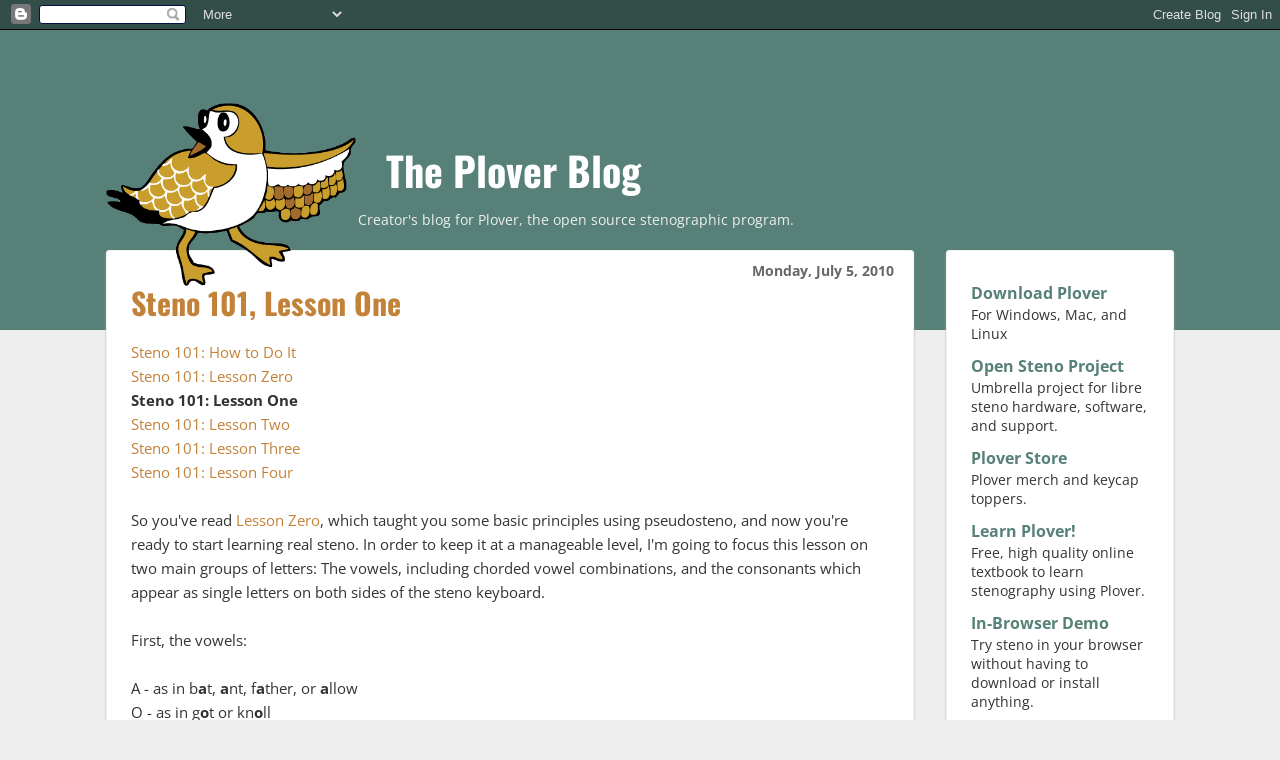

--- FILE ---
content_type: text/html; charset=UTF-8
request_url: http://plover.stenoknight.com/2010/07/teaser-graphic.html?showComment=1353510142032
body_size: 24622
content:
<!DOCTYPE html>
<html class='v2' dir='ltr' xmlns='http://www.w3.org/1999/xhtml' xmlns:b='http://www.google.com/2005/gml/b' xmlns:data='http://www.google.com/2005/gml/data' xmlns:expr='http://www.google.com/2005/gml/expr'>
<head>
<link href='https://www.blogger.com/static/v1/widgets/335934321-css_bundle_v2.css' rel='stylesheet' type='text/css'/>
<meta content='utw9bkwII4DEmyrasD4EpdhmsigvY3WaAxI118-FnsY' name='google-site-verification'/>
<meta content='width=1100' name='viewport'/>
<meta content='text/html; charset=UTF-8' http-equiv='Content-Type'/>
<meta content='blogger' name='generator'/>
<link href='http://plover.stenoknight.com/favicon.ico' rel='icon' type='image/x-icon'/>
<link href='http://plover.stenoknight.com/2010/07/teaser-graphic.html' rel='canonical'/>
<link rel="alternate" type="application/atom+xml" title="The Plover Blog - Atom" href="http://plover.stenoknight.com/feeds/posts/default" />
<link rel="alternate" type="application/rss+xml" title="The Plover Blog - RSS" href="http://plover.stenoknight.com/feeds/posts/default?alt=rss" />
<link rel="service.post" type="application/atom+xml" title="The Plover Blog - Atom" href="https://www.blogger.com/feeds/5281181286737011264/posts/default" />

<link rel="alternate" type="application/atom+xml" title="The Plover Blog - Atom" href="http://plover.stenoknight.com/feeds/3219540212833573502/comments/default" />
<!--Can't find substitution for tag [blog.ieCssRetrofitLinks]-->
<link href='http://stenoknight.com/stpr.jpg' rel='image_src'/>
<meta content='http://plover.stenoknight.com/2010/07/teaser-graphic.html' property='og:url'/>
<meta content='Steno 101, Lesson One' property='og:title'/>
<meta content='Steno 101: How to Do It Steno 101: Lesson Zero Steno 101: Lesson One Steno 101: Lesson Two Steno 101: Lesson Three Steno 101: Lesson Four So...' property='og:description'/>
<meta content='https://lh3.googleusercontent.com/blogger_img_proxy/AEn0k_sU_UmYU1D5W7IguWBqRss2DjudEJ6awOi55iTZppDebVSldetsasusbJ9SgL_Z0iJsO144gpaZWZEFoF4ckWt4sqU=w1200-h630-p-k-no-nu' property='og:image'/>
<title>Steno 101, Lesson One | The Plover Blog</title>
<style type='text/css'>@font-face{font-family:'Open Sans';font-style:normal;font-weight:400;font-stretch:normal;font-display:swap;src:url(//fonts.gstatic.com/s/opensans/v44/memSYaGs126MiZpBA-UvWbX2vVnXBbObj2OVZyOOSr4dVJWUgsjZ0B4gaVc.ttf)format('truetype');}@font-face{font-family:'Open Sans';font-style:normal;font-weight:700;font-stretch:normal;font-display:swap;src:url(//fonts.gstatic.com/s/opensans/v44/memSYaGs126MiZpBA-UvWbX2vVnXBbObj2OVZyOOSr4dVJWUgsg-1x4gaVc.ttf)format('truetype');}@font-face{font-family:'Oswald';font-style:normal;font-weight:700;font-display:swap;src:url(//fonts.gstatic.com/s/oswald/v57/TK3_WkUHHAIjg75cFRf3bXL8LICs1xZosUZiYA.ttf)format('truetype');}</style>
<style id='page-skin-1' type='text/css'><!--
/*
-----------------------------------------------
Blogger Template Style
Name:     Awesome Inc.
Designer: Tina Chen
URL:      tinachen.org
----------------------------------------------- */
/* Variable definitions
====================
<Variable name="keycolor" description="Main Color" type="color" default="#ffffff"/>
<Group description="Page" selector="body">
<Variable name="body.font" description="Font" type="font"
default="normal normal 13px Arial, Tahoma, Helvetica, FreeSans, sans-serif"/>
<Variable name="body.background.color" description="Background Color" type="color" default="#000000"/>
<Variable name="body.text.color" description="Text Color" type="color" default="#ffffff"/>
</Group>
<Group description="Links" selector=".main-inner">
<Variable name="link.color" description="Link Color" type="color" default="#888888"/>
<Variable name="link.visited.color" description="Visited Color" type="color" default="#444444"/>
<Variable name="link.hover.color" description="Hover Color" type="color" default="#cccccc"/>
</Group>
<Group description="Blog Title" selector=".header h1">
<Variable name="header.font" description="Title Font" type="font"
default="normal bold 40px Arial, Tahoma, Helvetica, FreeSans, sans-serif"/>
<Variable name="header.text.color" description="Title Color" type="color" default="#333333" />
<Variable name="header.background.color" description="Header Background" type="color" default="transparent" />
</Group>
<Group description="Blog Description" selector=".header .description">
<Variable name="description.font" description="Font" type="font"
default="normal normal 14px Arial, Tahoma, Helvetica, FreeSans, sans-serif"/>
<Variable name="description.text.color" description="Text Color" type="color"
default="#333333" />
</Group>
<Group description="Tabs Text" selector=".tabs-inner .widget li a">
<Variable name="tabs.font" description="Font" type="font"
default="normal bold 14px Arial, Tahoma, Helvetica, FreeSans, sans-serif"/>
<Variable name="tabs.text.color" description="Text Color" type="color" default="#333333"/>
<Variable name="tabs.selected.text.color" description="Selected Color" type="color" default="#333333"/>
</Group>
<Group description="Tabs Background" selector=".tabs-outer .PageList">
<Variable name="tabs.background.color" description="Background Color" type="color" default="#141414"/>
<Variable name="tabs.selected.background.color" description="Selected Color" type="color" default="#444444"/>
<Variable name="tabs.border.color" description="Border Color" type="color" default="#eeeeee"/>
</Group>
<Group description="Date Header" selector=".main-inner .widget h2.date-header, .main-inner .widget h2.date-header span">
<Variable name="date.font" description="Font" type="font"
default="normal normal 14px Arial, Tahoma, Helvetica, FreeSans, sans-serif"/>
<Variable name="date.text.color" description="Text Color" type="color" default="#666666"/>
<Variable name="date.border.color" description="Border Color" type="color" default="#eeeeee"/>
</Group>
<Group description="Post Title" selector="h3.post-title, h4, h3.post-title a">
<Variable name="post.title.font" description="Font" type="font"
default="normal bold 22px Arial, Tahoma, Helvetica, FreeSans, sans-serif"/>
<Variable name="post.title.text.color" description="Text Color" type="color" default="#333333"/>
</Group>
<Group description="Post Background" selector=".post">
<Variable name="post.background.color" description="Background Color" type="color" default="#ffffff" />
<Variable name="post.border.color" description="Border Color" type="color" default="#eeeeee" />
<Variable name="post.border.bevel.color" description="Bevel Color" type="color" default="#eeeeee"/>
</Group>
<Group description="Gadget Title" selector="h2">
<Variable name="widget.title.font" description="Font" type="font"
default="normal bold 14px Arial, Tahoma, Helvetica, FreeSans, sans-serif"/>
<Variable name="widget.title.text.color" description="Text Color" type="color" default="#333333"/>
</Group>
<Group description="Gadget Text" selector=".sidebar .widget">
<Variable name="widget.font" description="Font" type="font"
default="normal normal 14px Arial, Tahoma, Helvetica, FreeSans, sans-serif"/>
<Variable name="widget.text.color" description="Text Color" type="color" default="#333333"/>
<Variable name="widget.alternate.text.color" description="Alternate Color" type="color" default="#666666"/>
</Group>
<Group description="Gadget Links" selector=".sidebar .widget">
<Variable name="widget.link.color" description="Link Color" type="color" default="#c3823a"/>
<Variable name="widget.link.visited.color" description="Visited Color" type="color" default="#c3823a"/>
<Variable name="widget.link.hover.color" description="Hover Color" type="color" default="#bf9000"/>
</Group>
<Group description="Gadget Background" selector=".sidebar .widget">
<Variable name="widget.background.color" description="Background Color" type="color" default="#141414"/>
<Variable name="widget.border.color" description="Border Color" type="color" default="#222222"/>
<Variable name="widget.border.bevel.color" description="Bevel Color" type="color" default="#000000"/>
</Group>
<Group description="Sidebar Background" selector=".column-left-inner .column-right-inner">
<Variable name="widget.outer.background.color" description="Background Color" type="color" default="transparent" />
</Group>
<Group description="Images" selector=".main-inner">
<Variable name="image.background.color" description="Background Color" type="color" default="transparent"/>
<Variable name="image.border.color" description="Border Color" type="color" default="transparent"/>
</Group>
<Group description="Feed" selector=".blog-feeds">
<Variable name="feed.text.color" description="Text Color" type="color" default="#333333"/>
</Group>
<Group description="Feed Links" selector=".blog-feeds">
<Variable name="feed.link.color" description="Link Color" type="color" default="#c3823a"/>
<Variable name="feed.link.visited.color" description="Visited Color" type="color" default="#c3823a"/>
<Variable name="feed.link.hover.color" description="Hover Color" type="color" default="#bf9000"/>
</Group>
<Group description="Pager" selector=".blog-pager">
<Variable name="pager.background.color" description="Background Color" type="color" default="#ffffff" />
</Group>
<Group description="Footer" selector=".footer-outer">
<Variable name="footer.background.color" description="Background Color" type="color" default="#ffffff" />
<Variable name="footer.text.color" description="Text Color" type="color" default="#333333" />
</Group>
<Variable name="title.shadow.spread" description="Title Shadow" type="length" default="-1px" min="-1px" max="100px"/>
<Variable name="body.background" description="Body Background" type="background"
color="#eeeeee"
default="$(color) none repeat scroll top left"/>
<Variable name="body.background.gradient.cap" description="Body Gradient Cap" type="url"
default="none"/>
<Variable name="body.background.size" description="Body Background Size" type="string" default="auto"/>
<Variable name="tabs.background.gradient" description="Tabs Background Gradient" type="url"
default="none"/>
<Variable name="header.background.gradient" description="Header Background Gradient" type="url" default="none" />
<Variable name="header.padding.top" description="Header Top Padding" type="length" default="22px" min="0" max="100px"/>
<Variable name="header.margin.top" description="Header Top Margin" type="length" default="0" min="0" max="100px"/>
<Variable name="header.margin.bottom" description="Header Bottom Margin" type="length" default="0" min="0" max="100px"/>
<Variable name="widget.padding.top" description="Widget Padding Top" type="length" default="8px" min="0" max="20px"/>
<Variable name="widget.padding.side" description="Widget Padding Side" type="length" default="15px" min="0" max="100px"/>
<Variable name="widget.outer.margin.top" description="Widget Top Margin" type="length" default="0" min="0" max="100px"/>
<Variable name="widget.outer.background.gradient" description="Gradient" type="url" default="none" />
<Variable name="widget.border.radius" description="Gadget Border Radius" type="length" default="0" min="0" max="100px"/>
<Variable name="outer.shadow.spread" description="Outer Shadow Size" type="length" default="0" min="0" max="100px"/>
<Variable name="date.header.border.radius.top" description="Date Header Border Radius Top" type="length" default="0" min="0" max="100px"/>
<Variable name="date.header.position" description="Date Header Position" type="length" default="15px" min="0" max="100px"/>
<Variable name="date.space" description="Date Space" type="length" default="30px" min="0" max="100px"/>
<Variable name="date.position" description="Date Float" type="string" default="static" />
<Variable name="date.padding.bottom" description="Date Padding Bottom" type="length" default="0" min="0" max="100px"/>
<Variable name="date.border.size" description="Date Border Size" type="length" default="0" min="0" max="10px"/>
<Variable name="date.background" description="Date Background" type="background" color="transparent"
default="$(color) none no-repeat scroll top left" />
<Variable name="date.first.border.radius.top" description="Date First top radius" type="length" default="0" min="0" max="100px"/>
<Variable name="date.last.space.bottom" description="Date Last Space Bottom" type="length"
default="20px" min="0" max="100px"/>
<Variable name="date.last.border.radius.bottom" description="Date Last bottom radius" type="length" default="0" min="0" max="100px"/>
<Variable name="post.first.padding.top" description="First Post Padding Top" type="length" default="0" min="0" max="100px"/>
<Variable name="image.shadow.spread" description="Image Shadow Size" type="length" default="0" min="0" max="100px"/>
<Variable name="image.border.radius" description="Image Border Radius" type="length" default="0" min="0" max="100px"/>
<Variable name="separator.outdent" description="Separator Outdent" type="length" default="15px" min="0" max="100px"/>
<Variable name="title.separator.border.size" description="Widget Title Border Size" type="length" default="1px" min="0" max="10px"/>
<Variable name="list.separator.border.size" description="List Separator Border Size" type="length" default="1px" min="0" max="10px"/>
<Variable name="shadow.spread" description="Shadow Size" type="length" default="0" min="0" max="100px"/>
<Variable name="startSide" description="Side where text starts in blog language" type="automatic" default="left"/>
<Variable name="endSide" description="Side where text ends in blog language" type="automatic" default="right"/>
<Variable name="date.side" description="Side where date header is placed" type="string" default="right"/>
<Variable name="pager.border.radius.top" description="Pager Border Top Radius" type="length" default="0" min="0" max="100px"/>
<Variable name="pager.space.top" description="Pager Top Space" type="length" default="1em" min="0" max="20em"/>
<Variable name="footer.background.gradient" description="Background Gradient" type="url" default="none" />
<Variable name="mobile.background.size" description="Mobile Background Size" type="string"
default="auto"/>
<Variable name="mobile.background.overlay" description="Mobile Background Overlay" type="string"
default="transparent none repeat scroll top left"/>
<Variable name="mobile.button.color" description="Mobile Button Color" type="color" default="#ffffff" />
*/
/* Content
----------------------------------------------- */
body {
font: normal normal 15px Open Sans;
color: #333333;
background: #eeeeee none repeat scroll top left;
}
html body .content-outer {
min-width: 0;
max-width: 100%;
width: 100%;
}
a:link {
text-decoration: none;
color: #c3823a;
}
a:visited {
text-decoration: none;
color: #c3823a;
}
a:hover {
text-decoration: underline;
color: #bf9000;
}
.body-fauxcolumn-outer .cap-top {
position: absolute;
z-index: 1;
height: 276px;
width: 100%;
background: transparent none repeat-x scroll top left;
_background-image: none;
}
/* Columns
----------------------------------------------- */
.content-inner {
padding: 0;
}
.header-inner .section {
margin: 0 16px;
}
.tabs-inner .section {
margin: 0 16px;
}
.main-inner {
padding-top: 30px;
}
.main-inner .column-center-inner,
.main-inner .column-left-inner,
.main-inner .column-right-inner {
padding: 0 5px;
}
*+html body .main-inner .column-center-inner {
margin-top: -30px;
}
#layout .main-inner .column-center-inner {
margin-top: 0;
}
/* Header
----------------------------------------------- */
.header-outer {
margin: 0 0 0 0;
background: transparent none repeat scroll 0 0;
}
.Header h1 {
font: normal bold 40px Oswald;
color: #ffffff;
text-shadow: 0 0 -1px #000000;
}
.Header h1 a {
color: #ffffff;
}
.Header .description {
font: normal normal 14px Open Sans;
color: #eeeeee;
}
.header-inner .Header .titlewrapper,
.header-inner .Header .descriptionwrapper {
padding-left: 0;
padding-right: 0;
margin-bottom: 0;
}
.header-inner .Header .titlewrapper {
padding-top: 22px;
}
/* Tabs
----------------------------------------------- */
.tabs-outer {
overflow: hidden;
position: relative;
background: #eeeeee url(//www.blogblog.com/1kt/awesomeinc/tabs_gradient_light.png) repeat scroll 0 0;
}
#layout .tabs-outer {
overflow: visible;
}
.tabs-cap-top, .tabs-cap-bottom {
position: absolute;
width: 100%;
border-top: 1px solid #999999;
}
.tabs-cap-bottom {
bottom: 0;
}
.tabs-inner .widget li a {
display: inline-block;
margin: 0;
padding: .6em 1.5em;
font: normal bold 14px Open Sans;
color: #333333;
border-top: 1px solid #999999;
border-bottom: 1px solid #999999;
border-left: 1px solid #999999;
height: 16px;
line-height: 16px;
}
.tabs-inner .widget li:last-child a {
border-right: 1px solid #999999;
}
.tabs-inner .widget li.selected a, .tabs-inner .widget li a:hover {
background: #666666 url(//www.blogblog.com/1kt/awesomeinc/tabs_gradient_light.png) repeat-x scroll 0 -100px;
color: #ffffff;
}
/* Headings
----------------------------------------------- */
h2 {
font: normal bold 14px Open Sans;
color: #333333;
}
/* Widgets
----------------------------------------------- */
.main-inner .section {
margin: 0 27px;
padding: 0;
}
.main-inner .column-left-outer,
.main-inner .column-right-outer {
margin-top: 0;
}
#layout .main-inner .column-left-outer,
#layout .main-inner .column-right-outer {
margin-top: 0;
}
.main-inner .column-left-inner,
.main-inner .column-right-inner {
background: transparent none repeat 0 0;
-moz-box-shadow: 0 0 0 rgba(0, 0, 0, .2);
-webkit-box-shadow: 0 0 0 rgba(0, 0, 0, .2);
-goog-ms-box-shadow: 0 0 0 rgba(0, 0, 0, .2);
box-shadow: 0 0 0 rgba(0, 0, 0, .2);
-moz-border-radius: 0;
-webkit-border-radius: 0;
-goog-ms-border-radius: 0;
border-radius: 0;
}
#layout .main-inner .column-left-inner,
#layout .main-inner .column-right-inner {
margin-top: 0;
}
.sidebar .widget {
font: normal normal 14px Open Sans;
color: #333333;
}
.sidebar .widget a:link {
color: #568078;
}
.sidebar .widget a:visited {
color: #568078;
}
.sidebar .widget a:hover {
color: #bf9000;
}
.sidebar .widget h2 {
text-shadow: 0 0 -1px #000000;
}
.main-inner .widget {
background-color: #ffffff;
border: 1px solid #eeeeee;
padding: 0 15px 15px;
margin: 20px -16px;
-moz-box-shadow: 0 0 20px rgba(0, 0, 0, .2);
-webkit-box-shadow: 0 0 20px rgba(0, 0, 0, .2);
-goog-ms-box-shadow: 0 0 20px rgba(0, 0, 0, .2);
box-shadow: 0 0 20px rgba(0, 0, 0, .2);
-moz-border-radius: 0;
-webkit-border-radius: 0;
-goog-ms-border-radius: 0;
border-radius: 0;
}
.main-inner .widget h2 {
margin: 0 -15px;
padding: .6em 15px .5em;
border-bottom: 1px solid transparent;
}
.footer-inner .widget h2 {
padding: 0 0 .4em;
border-bottom: 1px solid transparent;
}
.main-inner .widget h2 + div, .footer-inner .widget h2 + div {
border-top: 1px solid #eeeeee;
padding-top: 8px;
}
.main-inner .widget .widget-content {
margin: 0 -15px;
padding: 7px 15px 0;
}
.main-inner .widget ul, .main-inner .widget #ArchiveList ul.flat {
margin: -8px -15px 0;
padding: 0;
list-style: none;
}
.main-inner .widget #ArchiveList {
margin: -8px 0 0;
}
.main-inner .widget ul li, .main-inner .widget #ArchiveList ul.flat li {
padding: .5em 15px;
text-indent: 0;
color: #666666;
border-top: 1px solid #eeeeee;
border-bottom: 1px solid transparent;
}
.main-inner .widget #ArchiveList ul li {
padding-top: .25em;
padding-bottom: .25em;
}
.main-inner .widget ul li:first-child, .main-inner .widget #ArchiveList ul.flat li:first-child {
border-top: none;
}
.main-inner .widget ul li:last-child, .main-inner .widget #ArchiveList ul.flat li:last-child {
border-bottom: none;
}
.post-body {
position: relative;
}
.main-inner .widget .post-body ul {
padding: 0 2.5em;
margin: .5em 0;
list-style: disc;
}
.main-inner .widget .post-body ul li {
padding: 0.25em 0;
margin-bottom: .25em;
color: #333333;
border: none;
}
.footer-inner .widget ul {
padding: 0;
list-style: none;
}
.widget .zippy {
color: #666666;
}
/* Posts
----------------------------------------------- */
body .main-inner .Blog {
padding: 0;
margin-bottom: 1em;
background-color: transparent;
border: none;
-moz-box-shadow: 0 0 0 rgba(0, 0, 0, 0);
-webkit-box-shadow: 0 0 0 rgba(0, 0, 0, 0);
-goog-ms-box-shadow: 0 0 0 rgba(0, 0, 0, 0);
box-shadow: 0 0 0 rgba(0, 0, 0, 0);
}
.main-inner .section:last-child .Blog:last-child {
padding: 0;
margin-bottom: 1em;
}
.main-inner .widget h2.date-header {
margin: 0 -15px 1px;
padding: 0 0 0 0;
font: normal bold 14px Open Sans;
color: #666666;
background: transparent none no-repeat scroll top left;
border-top: 0 solid #ffffff;
border-bottom: 1px solid transparent;
-moz-border-radius-topleft: 0;
-moz-border-radius-topright: 0;
-webkit-border-top-left-radius: 0;
-webkit-border-top-right-radius: 0;
border-top-left-radius: 0;
border-top-right-radius: 0;
position: static;
bottom: 100%;
right: 15px;
text-shadow: 0 0 -1px #000000;
}
.main-inner .widget h2.date-header span {
font: normal bold 14px Open Sans;
display: block;
padding: .5em 15px;
border-left: 0 solid #ffffff;
border-right: 0 solid #ffffff;
}
.date-outer {
position: relative;
margin: 30px 0 20px;
padding: 0 15px;
background-color: #ffffff;
border: 1px solid #eeeeee;
-moz-box-shadow: 0 0 20px rgba(0, 0, 0, .2);
-webkit-box-shadow: 0 0 20px rgba(0, 0, 0, .2);
-goog-ms-box-shadow: 0 0 20px rgba(0, 0, 0, .2);
box-shadow: 0 0 20px rgba(0, 0, 0, .2);
-moz-border-radius: 0;
-webkit-border-radius: 0;
-goog-ms-border-radius: 0;
border-radius: 0;
}
.date-outer:first-child {
margin-top: 0;
}
.date-outer:last-child {
margin-bottom: 20px;
-moz-border-radius-bottomleft: 0;
-moz-border-radius-bottomright: 0;
-webkit-border-bottom-left-radius: 0;
-webkit-border-bottom-right-radius: 0;
-goog-ms-border-bottom-left-radius: 0;
-goog-ms-border-bottom-right-radius: 0;
border-bottom-left-radius: 0;
border-bottom-right-radius: 0;
}
.date-posts {
margin: 0 -15px;
padding: 0 15px;
clear: both;
}
.post-outer, .inline-ad {
border-top: 1px solid #eeeeee;
margin: 0 -15px;
padding: 15px 15px;
}
.post-outer {
padding-bottom: 10px;
}
.post-outer:first-child {
padding-top: 0;
border-top: none;
}
.post-outer:last-child, .inline-ad:last-child {
border-bottom: none;
}
.post-body {
position: relative;
}
.post-body img {
padding: 8px;
background: transparent;
border: 1px solid transparent;
-moz-box-shadow: 0 0 0 rgba(0, 0, 0, .2);
-webkit-box-shadow: 0 0 0 rgba(0, 0, 0, .2);
box-shadow: 0 0 0 rgba(0, 0, 0, .2);
-moz-border-radius: 0;
-webkit-border-radius: 0;
border-radius: 0;
}
h3.post-title, h4 {
font: normal bold 30px Oswald;
color: #b47b39;
}
h3.post-title a {
font: normal bold 30px Oswald;
color: #b47b39;
}
h3.post-title a:hover {
color: #bf9000;
text-decoration: underline;
}
.post-header {
margin: 0 0 1em;
}
.post-body {
line-height: 1.4;
}
.post-outer h2 {
color: #333333;
}
.post-footer {
margin: 1.5em 0 0;
}
#blog-pager {
padding: 15px;
font-size: 120%;
background-color: #ffffff;
border: 1px solid #eeeeee;
-moz-box-shadow: 0 0 20px rgba(0, 0, 0, .2);
-webkit-box-shadow: 0 0 20px rgba(0, 0, 0, .2);
-goog-ms-box-shadow: 0 0 20px rgba(0, 0, 0, .2);
box-shadow: 0 0 20px rgba(0, 0, 0, .2);
-moz-border-radius: 0;
-webkit-border-radius: 0;
-goog-ms-border-radius: 0;
border-radius: 0;
-moz-border-radius-topleft: 0;
-moz-border-radius-topright: 0;
-webkit-border-top-left-radius: 0;
-webkit-border-top-right-radius: 0;
-goog-ms-border-top-left-radius: 0;
-goog-ms-border-top-right-radius: 0;
border-top-left-radius: 0;
border-top-right-radius-topright: 0;
margin-top: 1em;
}
.blog-feeds, .post-feeds {
margin: 1em 0;
text-align: center;
color: #333333;
}
.blog-feeds a, .post-feeds a {
color: #c3823a;
}
.blog-feeds a:visited, .post-feeds a:visited {
color: #c3823a;
}
.blog-feeds a:hover, .post-feeds a:hover {
color: #bf9000;
}
.post-outer .comments {
margin-top: 2em;
}
/* Comments
----------------------------------------------- */
.comments .comments-content .icon.blog-author {
background-repeat: no-repeat;
background-image: url([data-uri]);
}
.comments .comments-content .loadmore a {
border-top: 1px solid #999999;
border-bottom: 1px solid #999999;
}
.comments .continue {
border-top: 2px solid #999999;
}
/* Footer
----------------------------------------------- */
.footer-outer {
margin: -20px 0 -1px;
padding: 20px 0 0;
color: #333333;
overflow: hidden;
}
.footer-fauxborder-left {
border-top: 1px solid #eeeeee;
background: #ffffff none repeat scroll 0 0;
-moz-box-shadow: 0 0 20px rgba(0, 0, 0, .2);
-webkit-box-shadow: 0 0 20px rgba(0, 0, 0, .2);
-goog-ms-box-shadow: 0 0 20px rgba(0, 0, 0, .2);
box-shadow: 0 0 20px rgba(0, 0, 0, .2);
margin: 0 -20px;
}
/* Mobile
----------------------------------------------- */
body.mobile {
background-size: auto;
}
.mobile .body-fauxcolumn-outer {
background: transparent none repeat scroll top left;
}
*+html body.mobile .main-inner .column-center-inner {
margin-top: 0;
}
.mobile .main-inner .widget {
padding: 0 0 15px;
}
.mobile .main-inner .widget h2 + div,
.mobile .footer-inner .widget h2 + div {
border-top: none;
padding-top: 0;
}
.mobile .footer-inner .widget h2 {
padding: 0.5em 0;
border-bottom: none;
}
.mobile .main-inner .widget .widget-content {
margin: 0;
padding: 7px 0 0;
}
.mobile .main-inner .widget ul,
.mobile .main-inner .widget #ArchiveList ul.flat {
margin: 0 -15px 0;
}
.mobile .main-inner .widget h2.date-header {
right: 0;
}
.mobile .date-header span {
padding: 0.4em 0;
}
.mobile .date-outer:first-child {
margin-bottom: 0;
border: 1px solid #eeeeee;
-moz-border-radius-topleft: 0;
-moz-border-radius-topright: 0;
-webkit-border-top-left-radius: 0;
-webkit-border-top-right-radius: 0;
-goog-ms-border-top-left-radius: 0;
-goog-ms-border-top-right-radius: 0;
border-top-left-radius: 0;
border-top-right-radius: 0;
}
.mobile .date-outer {
border-color: #eeeeee;
border-width: 0 1px 1px;
}
.mobile .date-outer:last-child {
margin-bottom: 0;
}
.mobile .main-inner {
padding: 0;
}
.mobile .header-inner .section {
margin: 0;
}
.mobile .post-outer, .mobile .inline-ad {
padding: 5px 0;
}
.mobile .tabs-inner .section {
margin: 0 10px;
}
.mobile .main-inner .widget h2 {
margin: 0;
padding: 0;
}
.mobile .main-inner .widget h2.date-header span {
padding: 0;
}
.mobile .main-inner .widget .widget-content {
margin: 0;
padding: 7px 0 0;
}
.mobile #blog-pager {
border: 1px solid transparent;
background: #ffffff none repeat scroll 0 0;
}
.mobile .main-inner .column-left-inner,
.mobile .main-inner .column-right-inner {
background: transparent none repeat 0 0;
-moz-box-shadow: none;
-webkit-box-shadow: none;
-goog-ms-box-shadow: none;
box-shadow: none;
}
.mobile .date-posts {
margin: 0;
padding: 0;
}
.mobile .footer-fauxborder-left {
margin: 0;
border-top: inherit;
}
.mobile .main-inner .section:last-child .Blog:last-child {
margin-bottom: 0;
}
.mobile-index-contents {
color: #333333;
}
.mobile .mobile-link-button {
background: #c3823a url(//www.blogblog.com/1kt/awesomeinc/tabs_gradient_light.png) repeat scroll 0 0;
}
.mobile-link-button a:link, .mobile-link-button a:visited {
color: #ffffff;
}
.mobile .tabs-inner .PageList .widget-content {
background: transparent;
border-top: 1px solid;
border-color: #999999;
color: #333333;
}
.mobile .tabs-inner .PageList .widget-content .pagelist-arrow {
border-left: 1px solid #999999;
}
.main-inner .widget, #blog-pager {
padding:1.5rem;
box-shadow:0 1px 2px #aaa;
background:white;
border-radius:3px;
}
h3 {
margin: 0 !important;
}
.widget p {
margin-top: 4px;
margin-bottom: 4px;
}
.widget h3 + p {
margin-top:  1px;
margin-bottom: 12px;
}
.main-inner .widget h2.date-header {
padding: 0;
margin-top: 0;
margin-bottom: -8px;
margin-right: -20px;
float: right;
}
.post-body {
line-height: 1.6;
}
.main-inner .widget h2 + div, .footer-inner .widget h2 + div {
border: none;
padding-top: 0;
}
h3.post-title, h3.entry-title {
/*title text for each post*/
color: #c3823a;
z-index: 100;
}
h3.post-title a:hover {
color: #c3823a;
text-decoration: none;
}
.date-outer {
padding:1.5rem;
padding-top: 0.2rem;
box-shadow:0 1px 2px #aaa;
border-radius:3px;
z-index: 0;
}
header {
background: #568078; /*#3D6961;*/
padding-bottom: 130px;
margin-bottom: -110px;
z-index: -1;
}
#header {
z-index: -1;
height: 170px;
}
#Header1, #header-inner {
/*this lets the Plover bird rest low on the header*/
z-index: 10;
position: relative;
width: 100% !important;
}
#header-inner {
min-height: 260px !important;
}
.header-inner .Header #header-inner {
background-size: 250px 183px;
background-position: 0 73px !important;
position: relative;
}
.header-inner .Header .titlewrapper, .header-inner .Header .descriptionwrapper {
position: absolute;
}
body {
background: #EEE url('http://i.imgur.com/vJ6DWpF.gif') repeat-x fixed left top;
}
.header-inner .Header .titlewrapper {
left: 280px;
bottom: 80px;
}
.post-body img, .post-body iframe {
/*make images smaller when the columns resize*/
max-width: 100% !important;
display: block;
margin-left: auto;
margin-right: auto;
}
.header-inner .Header .descriptionwrapper {
left: 250px;
bottom: 51px;
}
#comments h4 {
font: 24px "Open Sans";
}
/*Hide navigation bar, optional.
#navbar {
display: none;
}
*/
/* These manage the search text */
.status-msg-wrap {
width: 100%;
margin: 1.8em 0 0 0;
}
.status-msg-bg {
background: white;
}
.status-msg-border {
opacity: 1;
box-shadow:0 1px 2px #aaa;
background:white;
border: none;
border-radius:3px;
}
blockquote {
background: #f9f9f9;
border-left: 5px solid #789892;
margin: 0.5em 0;
padding: 0.5em 10px;
quotes: "\201C""\201D""\2018""\2019";
}
blockquote:before {
color: #789892;
content: "\201C";
font-family: "Source Sans Pro", sans-serif;
font-size: 4em;
line-height: 0.1em;
margin-right: 0.08em;
vertical-align: -0.4em;
}
blockquote p {
display: inline;
}
.content-fauxcolumn-outer, .region-inner {
max-width: 1100px !important;
}
/*mobile portion*/
body.mobile {
background: #568078;
}
.mobile .header-inner .Header .titlewrapper, .mobile .header-inner .Header .descriptionwrapper {
position: absolute;
left: 0;
}
.mobile .header-inner .Header #header-inner {
background: URL("https://blogger.googleusercontent.com/img/b/R29vZ2xl/AVvXsEjjTQd_k4ASZuwH8mriRKXB1lXlEjpUwgKhkvQblEqaofbF9DbMNgs_UZHkeud1O6Mytgs3lsr7i-zDfiHR1PE-EXvTisixX6jB5KAdFnppD2UA3XRg8IL_2883lnFN0P6Z580eXw4kzvOE/s1600/Plover_trans.png") no-repeat;
background-position: 50% 15px !important;
background-size: 150px auto;
}
.mobile .Header h1.title {
font: bold 34px "Open Sans";
}
.mobile .header-inner .Header .descriptionwrapper {
position: absolute;
top:155px;
}
.mobile .mobile-link-button {
background: #C3823A;
}
--></style>
<style id='template-skin-1' type='text/css'><!--
body {
min-width: 860px;
}
.content-outer, .content-fauxcolumn-outer, .region-inner {
min-width: 860px;
max-width: 860px;
_width: 860px;
}
.main-inner .columns {
padding-left: 0px;
padding-right: 260px;
}
.main-inner .fauxcolumn-center-outer {
left: 0px;
right: 260px;
/* IE6 does not respect left and right together */
_width: expression(this.parentNode.offsetWidth -
parseInt("0px") -
parseInt("260px") + 'px');
}
.main-inner .fauxcolumn-left-outer {
width: 0px;
}
.main-inner .fauxcolumn-right-outer {
width: 260px;
}
.main-inner .column-left-outer {
width: 0px;
right: 100%;
margin-left: -0px;
}
.main-inner .column-right-outer {
width: 260px;
margin-right: -260px;
}
#layout {
min-width: 0;
}
#layout .content-outer {
min-width: 0;
width: 800px;
}
#layout .region-inner {
min-width: 0;
width: auto;
}
--></style>
<link href='https://www.blogger.com/dyn-css/authorization.css?targetBlogID=5281181286737011264&amp;zx=c4f3770f-3144-4f5b-935b-bbfc8279455c' media='none' onload='if(media!=&#39;all&#39;)media=&#39;all&#39;' rel='stylesheet'/><noscript><link href='https://www.blogger.com/dyn-css/authorization.css?targetBlogID=5281181286737011264&amp;zx=c4f3770f-3144-4f5b-935b-bbfc8279455c' rel='stylesheet'/></noscript>
<meta name='google-adsense-platform-account' content='ca-host-pub-1556223355139109'/>
<meta name='google-adsense-platform-domain' content='blogspot.com'/>

</head>
<body class='loading'>
<div class='navbar section' id='navbar' name='Navbar'><div class='widget Navbar' data-version='1' id='Navbar1'><script type="text/javascript">
    function setAttributeOnload(object, attribute, val) {
      if(window.addEventListener) {
        window.addEventListener('load',
          function(){ object[attribute] = val; }, false);
      } else {
        window.attachEvent('onload', function(){ object[attribute] = val; });
      }
    }
  </script>
<div id="navbar-iframe-container"></div>
<script type="text/javascript" src="https://apis.google.com/js/platform.js"></script>
<script type="text/javascript">
      gapi.load("gapi.iframes:gapi.iframes.style.bubble", function() {
        if (gapi.iframes && gapi.iframes.getContext) {
          gapi.iframes.getContext().openChild({
              url: 'https://www.blogger.com/navbar/5281181286737011264?po\x3d3219540212833573502\x26origin\x3dhttp://plover.stenoknight.com',
              where: document.getElementById("navbar-iframe-container"),
              id: "navbar-iframe"
          });
        }
      });
    </script><script type="text/javascript">
(function() {
var script = document.createElement('script');
script.type = 'text/javascript';
script.src = '//pagead2.googlesyndication.com/pagead/js/google_top_exp.js';
var head = document.getElementsByTagName('head')[0];
if (head) {
head.appendChild(script);
}})();
</script>
</div></div>
<div class='body-fauxcolumns'>
<div class='fauxcolumn-outer body-fauxcolumn-outer'>
<div class='cap-top'>
<div class='cap-left'></div>
<div class='cap-right'></div>
</div>
<div class='fauxborder-left'>
<div class='fauxborder-right'></div>
<div class='fauxcolumn-inner'>
</div>
</div>
<div class='cap-bottom'>
<div class='cap-left'></div>
<div class='cap-right'></div>
</div>
</div>
</div>
<div class='content'>
<div class='content-fauxcolumns'>
<div class='fauxcolumn-outer content-fauxcolumn-outer'>
<div class='cap-top'>
<div class='cap-left'></div>
<div class='cap-right'></div>
</div>
<div class='fauxborder-left'>
<div class='fauxborder-right'></div>
<div class='fauxcolumn-inner'>
</div>
</div>
<div class='cap-bottom'>
<div class='cap-left'></div>
<div class='cap-right'></div>
</div>
</div>
</div>
<div class='content-outer'>
<div class='content-cap-top cap-top'>
<div class='cap-left'></div>
<div class='cap-right'></div>
</div>
<div class='fauxborder-left content-fauxborder-left'>
<div class='fauxborder-right content-fauxborder-right'></div>
<div class='content-inner'>
<header>
<div class='header-outer'>
<div class='header-cap-top cap-top'>
<div class='cap-left'></div>
<div class='cap-right'></div>
</div>
<div class='fauxborder-left header-fauxborder-left'>
<div class='fauxborder-right header-fauxborder-right'></div>
<div class='region-inner header-inner'>
<div class='header section' id='header' name='Header'><div class='widget Header' data-version='1' id='Header1'>
<div id='header-inner' style='background-image: url("https://blogger.googleusercontent.com/img/b/R29vZ2xl/AVvXsEjjTQd_k4ASZuwH8mriRKXB1lXlEjpUwgKhkvQblEqaofbF9DbMNgs_UZHkeud1O6Mytgs3lsr7i-zDfiHR1PE-EXvTisixX6jB5KAdFnppD2UA3XRg8IL_2883lnFN0P6Z580eXw4kzvOE/s1600/Plover_trans.png"); background-position: left; width: 417px; min-height: 305px; _height: 305px; background-repeat: no-repeat; '>
<div class='titlewrapper' style='background: transparent'>
<h1 class='title' style='background: transparent; border-width: 0px'>
<a href='http://plover.stenoknight.com/'>
The Plover Blog
</a>
</h1>
</div>
<div class='descriptionwrapper'>
<p class='description'><span>Creator's blog for Plover, the open source stenographic program.</span></p>
</div>
</div>
</div></div>
</div>
</div>
<div class='header-cap-bottom cap-bottom'>
<div class='cap-left'></div>
<div class='cap-right'></div>
</div>
</div>
</header>
<div class='tabs-outer'>
<div class='tabs-cap-top cap-top'>
<div class='cap-left'></div>
<div class='cap-right'></div>
</div>
<div class='fauxborder-left tabs-fauxborder-left'>
<div class='fauxborder-right tabs-fauxborder-right'></div>
<div class='region-inner tabs-inner'>
<div class='tabs no-items section' id='crosscol' name='Cross-Column'></div>
<div class='tabs no-items section' id='crosscol-overflow' name='Cross-Column 2'></div>
</div>
</div>
<div class='tabs-cap-bottom cap-bottom'>
<div class='cap-left'></div>
<div class='cap-right'></div>
</div>
</div>
<div class='main-outer'>
<div class='main-cap-top cap-top'>
<div class='cap-left'></div>
<div class='cap-right'></div>
</div>
<div class='fauxborder-left main-fauxborder-left'>
<div class='fauxborder-right main-fauxborder-right'></div>
<div class='region-inner main-inner'>
<div class='columns fauxcolumns'>
<div class='fauxcolumn-outer fauxcolumn-center-outer'>
<div class='cap-top'>
<div class='cap-left'></div>
<div class='cap-right'></div>
</div>
<div class='fauxborder-left'>
<div class='fauxborder-right'></div>
<div class='fauxcolumn-inner'>
</div>
</div>
<div class='cap-bottom'>
<div class='cap-left'></div>
<div class='cap-right'></div>
</div>
</div>
<div class='fauxcolumn-outer fauxcolumn-left-outer'>
<div class='cap-top'>
<div class='cap-left'></div>
<div class='cap-right'></div>
</div>
<div class='fauxborder-left'>
<div class='fauxborder-right'></div>
<div class='fauxcolumn-inner'>
</div>
</div>
<div class='cap-bottom'>
<div class='cap-left'></div>
<div class='cap-right'></div>
</div>
</div>
<div class='fauxcolumn-outer fauxcolumn-right-outer'>
<div class='cap-top'>
<div class='cap-left'></div>
<div class='cap-right'></div>
</div>
<div class='fauxborder-left'>
<div class='fauxborder-right'></div>
<div class='fauxcolumn-inner'>
</div>
</div>
<div class='cap-bottom'>
<div class='cap-left'></div>
<div class='cap-right'></div>
</div>
</div>
<!-- corrects IE6 width calculation -->
<div class='columns-inner'>
<div class='column-center-outer'>
<div class='column-center-inner'>
<div class='main section' id='main' name='Main'><div class='widget Blog' data-version='1' id='Blog1'>
<div class='blog-posts hfeed'>

          <div class="date-outer">
        
<h2 class='date-header'><span>Monday, July 5, 2010</span></h2>

          <div class="date-posts">
        
<div class='post-outer'>
<div class='post hentry uncustomized-post-template' itemprop='blogPost' itemscope='itemscope' itemtype='http://schema.org/BlogPosting'>
<meta content='http://stenoknight.com/stpr.jpg' itemprop='image_url'/>
<meta content='5281181286737011264' itemprop='blogId'/>
<meta content='3219540212833573502' itemprop='postId'/>
<a name='3219540212833573502'></a>
<h3 class='post-title entry-title' itemprop='name'>
Steno 101, Lesson One
</h3>
<div class='post-header'>
<div class='post-header-line-1'></div>
</div>
<div class='post-body entry-content' id='post-body-3219540212833573502' itemprop='description articleBody'>
<a href="http://plover.stenoknight.com/2010/06/steno-101-how-to-do-it.html">Steno 101: How to Do It</a><br /><a href="http://plover.stenoknight.com/2010/06/steno-101-lesson-zero.html">Steno 101: Lesson Zero</a><br /><b>Steno 101: Lesson One</b><br /><a href="http://plover.stenoknight.com/2010/08/steno-101-lesson-two.html">Steno 101: Lesson Two</a><br /><a href="http://plover.stenoknight.com/2011/01/steno-101-lesson-three.html">Steno 101: Lesson Three</a><br /><a href="http://plover.stenoknight.com/2013/01/steno-101-lesson-four.html">Steno 101: Lesson Four</a><br><br />So you've read <a href="http://plover.stenoknight.com/2010/06/steno-101-lesson-zero.html">Lesson Zero</a>, which taught you some basic principles using pseudosteno, and now you're ready to start learning  real steno. In order to keep it at a manageable level, I'm going to focus this lesson on two main groups of letters: The vowels, including chorded vowel combinations, and the consonants which appear as single letters on both sides of the steno keyboard.<br /><br />First, the vowels:<br /><br />A - as in b<b>a</b>t, <b>a</b>nt, f<b>a</b>ther, or <b>a</b>llow <br />O - as in g<b>o</b>t or kn<b>o</b>ll <br />E - as in l<b>e</b>t, p<b>e</b>rt, or d<b>e</b>fy <br />U - as in gr<b>u</b>mp, b<b>u</b>ll, or p<b>u</b>rr <br />EU - as in gr<b>i</b>p, d<b>i</b>rt, or tr<b>y</b>st<br /><br />AO - spelling differentiator, oa or oo <br />AE - spelling differentiator, ea or ae<br /><br />AEU - as in gr<b>a</b>pe or s<b>ai</b>nt <br />AOE - as in s<b>ee</b>n or br<b>ee</b>ch <br />AOU - as in gl<b>ue</b> or p<b>ew</b><br />AOEU - as in g<b>ui</b>se or sp<b>i</b>te <br />OEU - as in t<b>oi</b>l or pl<b>oy</b> <br />AU - as in b<b>ough</b>t, t<b>aw</b>ny, or f<b>au</b>n <br />OU - as in d<b>ow</b>n or m<b>ou</b>nd<br />OE - as in b<b>oa</b>t or gr<b>ow</b>n<br /><br />Let's look at the single vowels first: A, O, E, and U. They're all single-key vowels. (EU, even though it's a chord and not a letter, should also be grouped with them rather than with the vowel  chords below, because it corresponds to the letter "I" and works like a single-key vowel). You'll see from the examples that a single vowel can stand for a few different vowel sounds. That's because, even though English has a fairly large number of actual vowel sounds, English spelling breaks vowels up into two rough categories: "short", which consists of a single vowel on its own, and "long", which consists of a doubled vowel, a diphthong (two different vowels together), or a vowel whose sound is modified by another vowel elsewhere in the word.<br /><br />The steno theory I learned, while mostly phonetic, sometimes uses spelling to inform how to write a word. So if a word is written with a single "short" vowel, it will usually be written with the same vowel on the steno machine, regardless of what it actually sounds like. "Pert" and "Purr" have the same sound, but "pert" is written with the E key, and "purr" with the U key.<br /><br />The theory also uses spelling cues to differentiate between long-vowel soundalike words. I spoke a little about this in Lesson Zero, but now that you see the whole vowel chart, it should make more sense.<br /><br />Let's go back to pseudosteno again for some examples:<br /><br />Pair: PAEUR <br />Pear: PAER<br /><br />Bare: BAEUR <br />Bear: BAER<br /><br />Grate: GRAEUT <br />Great: GRAET<br /><br />You can see that words containing "ea" together are written with "AE", while the words with the same long A sound that don't contain "ea" together are written phonetically, with "AEU". (Or, in the case of a word pair like "breech" and "breach", with the long E sound, "AOE", for breech, while breach would be written "BRAECH" in pseudosteno.) This is the main use for the "AE" key combination, so you can see that it's really a conflict differentiator, rather than a vowel sound per se.<br /><br />The AO key combination is similar. It can be used as a spelling differentiator for word pairs like "soar" (SAOR) and "sore" (SOR), but more often than that, it's used to represent the "OO" vowel pair, irrespective of what it sounds like. Pseudosteno again:<br /><br />Book:  BAOK <br />Floor: FLAOR <br />Zoo: ZAO<br /><br />That covers the second group of steno vowels. The last group covers so-called "long" vowel sounds and diphthongs, and it's going to involve the most straight-up memorization. The good news is that these operate almost entirely phonetically, so you don't have to concern yourself with spelling. Eventually I'm going to make a steno tutorial video game that will teach you these sounds and drill you on them, but for now you're going to have to memorize them on your own, with whatever method that works.<br /><br />AEU - "long-A" sound <br />AOE - "long-E" sound <br />AOU - "long-U" sound <br />AOEU - "long-I" sound <br />OE - "long-O" sound<br />AU - "aw" or "au" diphthong <br />OU - "ow" or "ou" diphthong <br />OEU - "oy" or "oi" diphthong<br /><br />Let's ditch the pseudosteno and move into some actual steno. In this lesson we're only going to deal with the top section of the <a href="http://stenoknight.com/stengrid.jpg">complete steno layout chart</a> that I posted several weeks ago.<br /><br /><img src="http://stenoknight.com/stpr.jpg" width="500"><br /><br />These are the single-key letters that appear on both sides of the steno keyboard: S, T, P, and R. Try using them with your new vowel combinations. I've made a chart that shows what you get when you try just one left-hand letter, a vowel or vowel chord, and just one right-hand letter, but remember that steno can work with an unlimited number of letters in a chord. (Purple-highlighted cells in the chart represent chord combinations that aren't English words and can therefore be assigned to phonetic word parts or briefs. If I've highlighted a few that actually are words, let me know; I'm not the world's best Scrabble player.) First try a few from the chart:<br /><br /><a href="http://stenoknight.com/STPRRPTS.jpg"><img src="http://stenoknight.com/STPRRPTS.jpg" width="500"></a><br /><br />Practice going through the vowel sounds to reinforce them in your muscle memory. Then try plugging in additional consonants. A few starter chords to get you going, using the "short a" sound:<br /><br />STRAP: Strap<br />STARS: Stars<br />START: Start<br />PARTS: Parts<br />PRATS: Prats<br />SPRAT: Sprat<br />RAPT: Rapt<br />SAS: Sass<br /><br />Now try making some more chords, using different vowel sounds and different combinations of letters. Let me know what you come up with in the comments. Feedback is always welcome. In the next lesson, we'll start learning chorded consonants. Stay tuned!
<div style='clear: both;'></div>
</div>
<div class='post-footer'>
<div class='post-footer-line post-footer-line-1'>
<span class='post-author vcard'>
Posted by
<span class='fn' itemprop='author' itemscope='itemscope' itemtype='http://schema.org/Person'>
<meta content='https://www.blogger.com/profile/16494847224950297255' itemprop='url'/>
<a class='g-profile' href='https://www.blogger.com/profile/16494847224950297255' rel='author' title='author profile'>
<span itemprop='name'>Mirabai Knight</span>
</a>
</span>
</span>
<span class='post-timestamp'>
at
<meta content='http://plover.stenoknight.com/2010/07/teaser-graphic.html' itemprop='url'/>
<a class='timestamp-link' href='http://plover.stenoknight.com/2010/07/teaser-graphic.html' rel='bookmark' title='permanent link'><abbr class='published' itemprop='datePublished' title='2010-07-05T13:20:00-07:00'>1:20&#8239;PM</abbr></a>
</span>
<span class='post-comment-link'>
</span>
<span class='post-icons'>
<span class='item-control blog-admin pid-203964485'>
<a href='https://www.blogger.com/post-edit.g?blogID=5281181286737011264&postID=3219540212833573502&from=pencil' title='Edit Post'>
<img alt='' class='icon-action' height='18' src='https://resources.blogblog.com/img/icon18_edit_allbkg.gif' width='18'/>
</a>
</span>
</span>
<div class='post-share-buttons goog-inline-block'>
</div>
</div>
<div class='post-footer-line post-footer-line-2'>
<span class='post-labels'>
</span>
</div>
<div class='post-footer-line post-footer-line-3'>
<span class='post-location'>
</span>
</div>
</div>
</div>
<div class='comments' id='comments'>
<a name='comments'></a>
<h4>27 comments:</h4>
<div id='Blog1_comments-block-wrapper'>
<dl class='avatar-comment-indent' id='comments-block'>
<dt class='comment-author ' id='c4487478524281684479'>
<a name='c4487478524281684479'></a>
<div class="avatar-image-container avatar-stock"><span dir="ltr"><a href="http://jack.is/" target="" rel="nofollow" onclick=""><img src="//resources.blogblog.com/img/blank.gif" width="35" height="35" alt="" title="Jack Aviado">

</a></span></div>
<a href='http://jack.is/' rel='nofollow'>Jack Aviado</a>
said...
</dt>
<dd class='comment-body' id='Blog1_cmt-4487478524281684479'>
<p>
I don&#39;t understand how this works. I tried chording SAS but it output &quot;asker&quot;; when I tried chording SAE it output &quot;Sr.&quot;, not &quot;sass&quot; or &quot;sea&quot;. I tried TAO and got a comma. Am I misunderstanding what http://stenoknight.com/STPRRPTS.jpg is saying?
</p>
</dd>
<dd class='comment-footer'>
<span class='comment-timestamp'>
<a href='http://plover.stenoknight.com/2010/07/teaser-graphic.html?showComment=1287097718501#c4487478524281684479' title='comment permalink'>
October 14, 2010 at 4:08&#8239;PM
</a>
<span class='item-control blog-admin pid-1651876431'>
<a class='comment-delete' href='https://www.blogger.com/comment/delete/5281181286737011264/4487478524281684479' title='Delete Comment'>
<img src='https://resources.blogblog.com/img/icon_delete13.gif'/>
</a>
</span>
</span>
</dd>
<dt class='comment-author blog-author' id='c3231549855131981376'>
<a name='c3231549855131981376'></a>
<div class="avatar-image-container vcard"><span dir="ltr"><a href="https://www.blogger.com/profile/16494847224950297255" target="" rel="nofollow" onclick="" class="avatar-hovercard" id="av-3231549855131981376-16494847224950297255"><img src="https://resources.blogblog.com/img/blank.gif" width="35" height="35" class="delayLoad" style="display: none;" longdesc="//blogger.googleusercontent.com/img/b/R29vZ2xl/AVvXsEjhzuvh_HHfLaB9O6yKCorIX7WXmXzY8gel4dV5Tl2lO82h5hBgvyKP8VJ3Fo4KX1dKOL8r1gZ4yTQbLU_GQachKbLheQKjpqvdTQz_kVsAsqjtzFvLCNnHvhpcZ5cdhA/s45-c/*" alt="" title="Mirabai Knight">

<noscript><img src="//blogger.googleusercontent.com/img/b/R29vZ2xl/AVvXsEjhzuvh_HHfLaB9O6yKCorIX7WXmXzY8gel4dV5Tl2lO82h5hBgvyKP8VJ3Fo4KX1dKOL8r1gZ4yTQbLU_GQachKbLheQKjpqvdTQz_kVsAsqjtzFvLCNnHvhpcZ5cdhA/s45-c/*" width="35" height="35" class="photo" alt=""></noscript></a></span></div>
<a href='https://www.blogger.com/profile/16494847224950297255' rel='nofollow'>Mirabai Knight</a>
said...
</dt>
<dd class='comment-body' id='Blog1_cmt-3231549855131981376'>
<p>
Two things to check out: Is your keyboard layout set to Dvorak? If so, set it to qwerty and then try again.<br /><br />If it&#39;s already set to qwerty, are you sure your keyboard has true n-key rollover? What comes out when you just press the &quot;a&quot; key in qwerty layout, which corresponds to the &quot;S-&quot; key in steno? It should translate as &quot;is&quot;.
</p>
</dd>
<dd class='comment-footer'>
<span class='comment-timestamp'>
<a href='http://plover.stenoknight.com/2010/07/teaser-graphic.html?showComment=1287098869710#c3231549855131981376' title='comment permalink'>
October 14, 2010 at 4:27&#8239;PM
</a>
<span class='item-control blog-admin pid-203964485'>
<a class='comment-delete' href='https://www.blogger.com/comment/delete/5281181286737011264/3231549855131981376' title='Delete Comment'>
<img src='https://resources.blogblog.com/img/icon_delete13.gif'/>
</a>
</span>
</span>
</dd>
<dt class='comment-author ' id='c6104520978597105559'>
<a name='c6104520978597105559'></a>
<div class="avatar-image-container avatar-stock"><span dir="ltr"><a href="http://jack.is/" target="" rel="nofollow" onclick=""><img src="//resources.blogblog.com/img/blank.gif" width="35" height="35" alt="" title="Jack Aviado">

</a></span></div>
<a href='http://jack.is/' rel='nofollow'>Jack Aviado</a>
said...
</dt>
<dd class='comment-body' id='Blog1_cmt-6104520978597105559'>
<p>
It&#39;s usually on Dvorak, but I switched to QWERTY and verified before turning on Plover. &quot;a&quot; with Plover on does translate to &quot;is&quot;. I&#39;m using Happy Hacking Keyboard Professional 2 which has 6-key rollover. I&#39;m unsure if this should make a difference. Will test with Das Keyboard later.
</p>
</dd>
<dd class='comment-footer'>
<span class='comment-timestamp'>
<a href='http://plover.stenoknight.com/2010/07/teaser-graphic.html?showComment=1287126305240#c6104520978597105559' title='comment permalink'>
October 15, 2010 at 12:05&#8239;AM
</a>
<span class='item-control blog-admin pid-1651876431'>
<a class='comment-delete' href='https://www.blogger.com/comment/delete/5281181286737011264/6104520978597105559' title='Delete Comment'>
<img src='https://resources.blogblog.com/img/icon_delete13.gif'/>
</a>
</span>
</span>
</dd>
<dt class='comment-author blog-author' id='c3477507467736797106'>
<a name='c3477507467736797106'></a>
<div class="avatar-image-container vcard"><span dir="ltr"><a href="https://www.blogger.com/profile/16494847224950297255" target="" rel="nofollow" onclick="" class="avatar-hovercard" id="av-3477507467736797106-16494847224950297255"><img src="https://resources.blogblog.com/img/blank.gif" width="35" height="35" class="delayLoad" style="display: none;" longdesc="//blogger.googleusercontent.com/img/b/R29vZ2xl/AVvXsEjhzuvh_HHfLaB9O6yKCorIX7WXmXzY8gel4dV5Tl2lO82h5hBgvyKP8VJ3Fo4KX1dKOL8r1gZ4yTQbLU_GQachKbLheQKjpqvdTQz_kVsAsqjtzFvLCNnHvhpcZ5cdhA/s45-c/*" alt="" title="Mirabai Knight">

<noscript><img src="//blogger.googleusercontent.com/img/b/R29vZ2xl/AVvXsEjhzuvh_HHfLaB9O6yKCorIX7WXmXzY8gel4dV5Tl2lO82h5hBgvyKP8VJ3Fo4KX1dKOL8r1gZ4yTQbLU_GQachKbLheQKjpqvdTQz_kVsAsqjtzFvLCNnHvhpcZ5cdhA/s45-c/*" width="35" height="35" class="photo" alt=""></noscript></a></span></div>
<a href='https://www.blogger.com/profile/16494847224950297255' rel='nofollow'>Mirabai Knight</a>
said...
</dt>
<dd class='comment-body' id='Blog1_cmt-3477507467736797106'>
<p>
I just realized that the qwerty-to-steno key map was posted way back in March without any recent links pointing it out, and it&#39;s not exactly intuitive. Sorry about that! Kind of a huge detail to overlook. Do you mind checking out the blog post I just made (http://plover.stenoknight.com/2010/10/qwerty-to-steno-key-map.html) and seeing if maybe the issue was a matter of finger placement? If you&#39;re still unable to make it work, I&#39;d be very interested to see your output if, for instance, you write the &quot;so is this working?&quot; sentence and get something other than that out of Plover. Thanks for getting back to me!
</p>
</dd>
<dd class='comment-footer'>
<span class='comment-timestamp'>
<a href='http://plover.stenoknight.com/2010/07/teaser-graphic.html?showComment=1287164653589#c3477507467736797106' title='comment permalink'>
October 15, 2010 at 10:44&#8239;AM
</a>
<span class='item-control blog-admin pid-203964485'>
<a class='comment-delete' href='https://www.blogger.com/comment/delete/5281181286737011264/3477507467736797106' title='Delete Comment'>
<img src='https://resources.blogblog.com/img/icon_delete13.gif'/>
</a>
</span>
</span>
</dd>
<dt class='comment-author ' id='c7739791519853418742'>
<a name='c7739791519853418742'></a>
<div class="avatar-image-container avatar-stock"><span dir="ltr"><a href="http://jack.is/" target="" rel="nofollow" onclick=""><img src="//resources.blogblog.com/img/blank.gif" width="35" height="35" alt="" title="Jack Aviado">

</a></span></div>
<a href='http://jack.is/' rel='nofollow'>Jack Aviado</a>
said...
</dt>
<dd class='comment-body' id='Blog1_cmt-7739791519853418742'>
<p>
Thanks. Consulting that chart, I tested in both Dvorak and QWERTY. Under Qwerty, with AV A WR DVL RU (in the keyboard layout) I get:<br /><br /> somebody is the PEBth<br /><br />Whereas if I chord these same things in Dvorak I get:<br /><br /> so is  this working?<br /><br />I verify before testing that I am in QWERTY by typing asdf which comes out as asdf instead of aoeu. <br /><br />I think I&#39;ve just discovered the problem, though. The default layout in the OS is Programmer Dvorak, but even if I switch to QWERTY (in Gnome) Plover sees the Dvorak layout. I tried switching to QWERTY before running Plover, but got the same issue. When the Gnome key layout is set to QWERTY, if I chord as if I am in Dvorak, it comes out correctly. <br /><br />If I do `setxkbmap -layout us` it seems to work after that. Bit inconvenient though. Know of a better fix?
</p>
</dd>
<dd class='comment-footer'>
<span class='comment-timestamp'>
<a href='http://plover.stenoknight.com/2010/07/teaser-graphic.html?showComment=1287184753567#c7739791519853418742' title='comment permalink'>
October 15, 2010 at 4:19&#8239;PM
</a>
<span class='item-control blog-admin pid-1651876431'>
<a class='comment-delete' href='https://www.blogger.com/comment/delete/5281181286737011264/7739791519853418742' title='Delete Comment'>
<img src='https://resources.blogblog.com/img/icon_delete13.gif'/>
</a>
</span>
</span>
</dd>
<dt class='comment-author blog-author' id='c302253773221593214'>
<a name='c302253773221593214'></a>
<div class="avatar-image-container vcard"><span dir="ltr"><a href="https://www.blogger.com/profile/16494847224950297255" target="" rel="nofollow" onclick="" class="avatar-hovercard" id="av-302253773221593214-16494847224950297255"><img src="https://resources.blogblog.com/img/blank.gif" width="35" height="35" class="delayLoad" style="display: none;" longdesc="//blogger.googleusercontent.com/img/b/R29vZ2xl/AVvXsEjhzuvh_HHfLaB9O6yKCorIX7WXmXzY8gel4dV5Tl2lO82h5hBgvyKP8VJ3Fo4KX1dKOL8r1gZ4yTQbLU_GQachKbLheQKjpqvdTQz_kVsAsqjtzFvLCNnHvhpcZ5cdhA/s45-c/*" alt="" title="Mirabai Knight">

<noscript><img src="//blogger.googleusercontent.com/img/b/R29vZ2xl/AVvXsEjhzuvh_HHfLaB9O6yKCorIX7WXmXzY8gel4dV5Tl2lO82h5hBgvyKP8VJ3Fo4KX1dKOL8r1gZ4yTQbLU_GQachKbLheQKjpqvdTQz_kVsAsqjtzFvLCNnHvhpcZ5cdhA/s45-c/*" width="35" height="35" class="photo" alt=""></noscript></a></span></div>
<a href='https://www.blogger.com/profile/16494847224950297255' rel='nofollow'>Mirabai Knight</a>
said...
</dt>
<dd class='comment-body' id='Blog1_cmt-302253773221593214'>
<p>
Hey, Jack. I&#39;ve sent a description of this bug to the programmer and he&#39;s going to put it in the bug queue. Thanks for reporting it! I hope it&#39;s not too horribly inconvenient for now.
</p>
</dd>
<dd class='comment-footer'>
<span class='comment-timestamp'>
<a href='http://plover.stenoknight.com/2010/07/teaser-graphic.html?showComment=1287434045253#c302253773221593214' title='comment permalink'>
October 18, 2010 at 1:34&#8239;PM
</a>
<span class='item-control blog-admin pid-203964485'>
<a class='comment-delete' href='https://www.blogger.com/comment/delete/5281181286737011264/302253773221593214' title='Delete Comment'>
<img src='https://resources.blogblog.com/img/icon_delete13.gif'/>
</a>
</span>
</span>
</dd>
<dt class='comment-author ' id='c6234766333904769373'>
<a name='c6234766333904769373'></a>
<div class="avatar-image-container avatar-stock"><span dir="ltr"><a href="https://www.blogger.com/profile/11935053984682797775" target="" rel="nofollow" onclick="" class="avatar-hovercard" id="av-6234766333904769373-11935053984682797775"><img src="//www.blogger.com/img/blogger_logo_round_35.png" width="35" height="35" alt="" title="Quintopia">

</a></span></div>
<a href='https://www.blogger.com/profile/11935053984682797775' rel='nofollow'>Quintopia</a>
said...
</dt>
<dd class='comment-body' id='Blog1_cmt-6234766333904769373'>
<p>
How does one write &quot;wrought&quot; if not as &quot;raut&quot;?
</p>
</dd>
<dd class='comment-footer'>
<span class='comment-timestamp'>
<a href='http://plover.stenoknight.com/2010/07/teaser-graphic.html?showComment=1308399861086#c6234766333904769373' title='comment permalink'>
June 18, 2011 at 5:24&#8239;AM
</a>
<span class='item-control blog-admin pid-1564677369'>
<a class='comment-delete' href='https://www.blogger.com/comment/delete/5281181286737011264/6234766333904769373' title='Delete Comment'>
<img src='https://resources.blogblog.com/img/icon_delete13.gif'/>
</a>
</span>
</span>
</dd>
<dt class='comment-author blog-author' id='c7649434720346752904'>
<a name='c7649434720346752904'></a>
<div class="avatar-image-container vcard"><span dir="ltr"><a href="https://www.blogger.com/profile/16494847224950297255" target="" rel="nofollow" onclick="" class="avatar-hovercard" id="av-7649434720346752904-16494847224950297255"><img src="https://resources.blogblog.com/img/blank.gif" width="35" height="35" class="delayLoad" style="display: none;" longdesc="//blogger.googleusercontent.com/img/b/R29vZ2xl/AVvXsEjhzuvh_HHfLaB9O6yKCorIX7WXmXzY8gel4dV5Tl2lO82h5hBgvyKP8VJ3Fo4KX1dKOL8r1gZ4yTQbLU_GQachKbLheQKjpqvdTQz_kVsAsqjtzFvLCNnHvhpcZ5cdhA/s45-c/*" alt="" title="Mirabai Knight">

<noscript><img src="//blogger.googleusercontent.com/img/b/R29vZ2xl/AVvXsEjhzuvh_HHfLaB9O6yKCorIX7WXmXzY8gel4dV5Tl2lO82h5hBgvyKP8VJ3Fo4KX1dKOL8r1gZ4yTQbLU_GQachKbLheQKjpqvdTQz_kVsAsqjtzFvLCNnHvhpcZ5cdhA/s45-c/*" width="35" height="35" class="photo" alt=""></noscript></a></span></div>
<a href='https://www.blogger.com/profile/16494847224950297255' rel='nofollow'>Mirabai Knight</a>
said...
</dt>
<dd class='comment-body' id='Blog1_cmt-7649434720346752904'>
<p>
Well, you could write it WRAUT or WROT or even WRAUGT, if you wanted to.
</p>
</dd>
<dd class='comment-footer'>
<span class='comment-timestamp'>
<a href='http://plover.stenoknight.com/2010/07/teaser-graphic.html?showComment=1309279933996#c7649434720346752904' title='comment permalink'>
June 28, 2011 at 9:52&#8239;AM
</a>
<span class='item-control blog-admin pid-203964485'>
<a class='comment-delete' href='https://www.blogger.com/comment/delete/5281181286737011264/7649434720346752904' title='Delete Comment'>
<img src='https://resources.blogblog.com/img/icon_delete13.gif'/>
</a>
</span>
</span>
</dd>
<dt class='comment-author ' id='c7849901960148931136'>
<a name='c7849901960148931136'></a>
<div class="avatar-image-container vcard"><span dir="ltr"><a href="https://www.blogger.com/profile/08335477330828148496" target="" rel="nofollow" onclick="" class="avatar-hovercard" id="av-7849901960148931136-08335477330828148496"><img src="https://resources.blogblog.com/img/blank.gif" width="35" height="35" class="delayLoad" style="display: none;" longdesc="//3.bp.blogspot.com/_3zHPCQ4GXGo/SaqOwJPyIuI/AAAAAAAAAAU/QFdS2yuPc2Q/S45-s35/crest.png" alt="" title="marnanel">

<noscript><img src="//3.bp.blogspot.com/_3zHPCQ4GXGo/SaqOwJPyIuI/AAAAAAAAAAU/QFdS2yuPc2Q/S45-s35/crest.png" width="35" height="35" class="photo" alt=""></noscript></a></span></div>
<a href='https://www.blogger.com/profile/08335477330828148496' rel='nofollow'>marnanel</a>
said...
</dt>
<dd class='comment-body' id='Blog1_cmt-7849901960148931136'>
<p>
A couple of highlighted words from the chart that I know to be English words (I didn&#39;t check, so there may be more that aren&#39;t in my vocabulary):<br /><br />A &quot;tor&quot; is a kind of rocky hill formation.<br /><br />A &quot;po&quot; is a chamberpot.<br /><br />Neither of these are words I type very much, it&#39;s true.
</p>
</dd>
<dd class='comment-footer'>
<span class='comment-timestamp'>
<a href='http://plover.stenoknight.com/2010/07/teaser-graphic.html?showComment=1321801487538#c7849901960148931136' title='comment permalink'>
November 20, 2011 at 7:04&#8239;AM
</a>
<span class='item-control blog-admin pid-222855476'>
<a class='comment-delete' href='https://www.blogger.com/comment/delete/5281181286737011264/7849901960148931136' title='Delete Comment'>
<img src='https://resources.blogblog.com/img/icon_delete13.gif'/>
</a>
</span>
</span>
</dd>
<dt class='comment-author ' id='c751606164719080248'>
<a name='c751606164719080248'></a>
<div class="avatar-image-container avatar-stock"><span dir="ltr"><a href="https://www.blogger.com/profile/15993067457408758537" target="" rel="nofollow" onclick="" class="avatar-hovercard" id="av-751606164719080248-15993067457408758537"><img src="//www.blogger.com/img/blogger_logo_round_35.png" width="35" height="35" alt="" title="A.Zamari,27">

</a></span></div>
<a href='https://www.blogger.com/profile/15993067457408758537' rel='nofollow'>A.Zamari,27</a>
said...
</dt>
<dd class='comment-body' id='Blog1_cmt-751606164719080248'>
<p>
Sorry, I didn&#39;t understand at all. Can kindly teach how on using this? It&#39;s look great
</p>
</dd>
<dd class='comment-footer'>
<span class='comment-timestamp'>
<a href='http://plover.stenoknight.com/2010/07/teaser-graphic.html?showComment=1321876400876#c751606164719080248' title='comment permalink'>
November 21, 2011 at 3:53&#8239;AM
</a>
<span class='item-control blog-admin pid-259687265'>
<a class='comment-delete' href='https://www.blogger.com/comment/delete/5281181286737011264/751606164719080248' title='Delete Comment'>
<img src='https://resources.blogblog.com/img/icon_delete13.gif'/>
</a>
</span>
</span>
</dd>
<dt class='comment-author blog-author' id='c7582559370182066241'>
<a name='c7582559370182066241'></a>
<div class="avatar-image-container vcard"><span dir="ltr"><a href="https://www.blogger.com/profile/16494847224950297255" target="" rel="nofollow" onclick="" class="avatar-hovercard" id="av-7582559370182066241-16494847224950297255"><img src="https://resources.blogblog.com/img/blank.gif" width="35" height="35" class="delayLoad" style="display: none;" longdesc="//blogger.googleusercontent.com/img/b/R29vZ2xl/AVvXsEjhzuvh_HHfLaB9O6yKCorIX7WXmXzY8gel4dV5Tl2lO82h5hBgvyKP8VJ3Fo4KX1dKOL8r1gZ4yTQbLU_GQachKbLheQKjpqvdTQz_kVsAsqjtzFvLCNnHvhpcZ5cdhA/s45-c/*" alt="" title="Mirabai Knight">

<noscript><img src="//blogger.googleusercontent.com/img/b/R29vZ2xl/AVvXsEjhzuvh_HHfLaB9O6yKCorIX7WXmXzY8gel4dV5Tl2lO82h5hBgvyKP8VJ3Fo4KX1dKOL8r1gZ4yTQbLU_GQachKbLheQKjpqvdTQz_kVsAsqjtzFvLCNnHvhpcZ5cdhA/s45-c/*" width="35" height="35" class="photo" alt=""></noscript></a></span></div>
<a href='https://www.blogger.com/profile/16494847224950297255' rel='nofollow'>Mirabai Knight</a>
said...
</dt>
<dd class='comment-body' id='Blog1_cmt-7582559370182066241'>
<p>
Good thinking, Marnanel. I knew about &quot;tor&quot;, but not &quot;po&quot;. Hm. When I get around to making a new version of the chart, I&#39;ll definitely fix those.<br /><br />Hey, A.Zamari, try the brower-based Plover Interactive Demo:<br /><br />http://stenoknight.com/plover/ploverdemo/ploverdemo.html<br /><br />It might give you a better idea of how it all works.
</p>
</dd>
<dd class='comment-footer'>
<span class='comment-timestamp'>
<a href='http://plover.stenoknight.com/2010/07/teaser-graphic.html?showComment=1321909973101#c7582559370182066241' title='comment permalink'>
November 21, 2011 at 1:12&#8239;PM
</a>
<span class='item-control blog-admin pid-203964485'>
<a class='comment-delete' href='https://www.blogger.com/comment/delete/5281181286737011264/7582559370182066241' title='Delete Comment'>
<img src='https://resources.blogblog.com/img/icon_delete13.gif'/>
</a>
</span>
</span>
</dd>
<dt class='comment-author ' id='c706148865512624437'>
<a name='c706148865512624437'></a>
<div class="avatar-image-container vcard"><span dir="ltr"><a href="https://www.blogger.com/profile/09524061013883637393" target="" rel="nofollow" onclick="" class="avatar-hovercard" id="av-706148865512624437-09524061013883637393"><img src="https://resources.blogblog.com/img/blank.gif" width="35" height="35" class="delayLoad" style="display: none;" longdesc="//blogger.googleusercontent.com/img/b/R29vZ2xl/AVvXsEg-h5KyOxtCBZHcxnhQfBX9X3AJbyuR7gZ-UPqLVQKAOASCRKBPdKKlcBAboQM38Ce0Me3nSGjSBtONJx9-kgX4cjC7OYUExgaXSFKvDJr2etMFeJoPkfYcNIJjNWCK-w/s45-c/_MG_9932-3.jpg" alt="" title="Alkhimov">

<noscript><img src="//blogger.googleusercontent.com/img/b/R29vZ2xl/AVvXsEg-h5KyOxtCBZHcxnhQfBX9X3AJbyuR7gZ-UPqLVQKAOASCRKBPdKKlcBAboQM38Ce0Me3nSGjSBtONJx9-kgX4cjC7OYUExgaXSFKvDJr2etMFeJoPkfYcNIJjNWCK-w/s45-c/_MG_9932-3.jpg" width="35" height="35" class="photo" alt=""></noscript></a></span></div>
<a href='https://www.blogger.com/profile/09524061013883637393' rel='nofollow'>Alkhimov</a>
said...
</dt>
<dd class='comment-body' id='Blog1_cmt-706148865512624437'>
<span class='deleted-comment'>This comment has been removed by the author.</span>
</dd>
<dd class='comment-footer'>
<span class='comment-timestamp'>
<a href='http://plover.stenoknight.com/2010/07/teaser-graphic.html?showComment=1332165837488#c706148865512624437' title='comment permalink'>
March 19, 2012 at 7:03&#8239;AM
</a>
<span class='item-control blog-admin '>
<a class='comment-delete' href='https://www.blogger.com/comment/delete/5281181286737011264/706148865512624437' title='Delete Comment'>
<img src='https://resources.blogblog.com/img/icon_delete13.gif'/>
</a>
</span>
</span>
</dd>
<dt class='comment-author ' id='c4440370552960506566'>
<a name='c4440370552960506566'></a>
<div class="avatar-image-container vcard"><span dir="ltr"><a href="https://www.blogger.com/profile/09524061013883637393" target="" rel="nofollow" onclick="" class="avatar-hovercard" id="av-4440370552960506566-09524061013883637393"><img src="https://resources.blogblog.com/img/blank.gif" width="35" height="35" class="delayLoad" style="display: none;" longdesc="//blogger.googleusercontent.com/img/b/R29vZ2xl/AVvXsEg-h5KyOxtCBZHcxnhQfBX9X3AJbyuR7gZ-UPqLVQKAOASCRKBPdKKlcBAboQM38Ce0Me3nSGjSBtONJx9-kgX4cjC7OYUExgaXSFKvDJr2etMFeJoPkfYcNIJjNWCK-w/s45-c/_MG_9932-3.jpg" alt="" title="Alkhimov">

<noscript><img src="//blogger.googleusercontent.com/img/b/R29vZ2xl/AVvXsEg-h5KyOxtCBZHcxnhQfBX9X3AJbyuR7gZ-UPqLVQKAOASCRKBPdKKlcBAboQM38Ce0Me3nSGjSBtONJx9-kgX4cjC7OYUExgaXSFKvDJr2etMFeJoPkfYcNIJjNWCK-w/s45-c/_MG_9932-3.jpg" width="35" height="35" class="photo" alt=""></noscript></a></span></div>
<a href='https://www.blogger.com/profile/09524061013883637393' rel='nofollow'>Alkhimov</a>
said...
</dt>
<dd class='comment-body' id='Blog1_cmt-4440370552960506566'>
<p>
Hey Mirabai!<br /><br />Is there any chance to get somewhere a real Steno keyboard, but not for thousands or hundrets of dollars? I could even use an old mechanical keyboard and to put some contacts there, but have no idea of places where to search for such a thing...<br /><br />Just give me a hint, please.<br /><br />BR, Paul.
</p>
</dd>
<dd class='comment-footer'>
<span class='comment-timestamp'>
<a href='http://plover.stenoknight.com/2010/07/teaser-graphic.html?showComment=1332166280842#c4440370552960506566' title='comment permalink'>
March 19, 2012 at 7:11&#8239;AM
</a>
<span class='item-control blog-admin pid-234409881'>
<a class='comment-delete' href='https://www.blogger.com/comment/delete/5281181286737011264/4440370552960506566' title='Delete Comment'>
<img src='https://resources.blogblog.com/img/icon_delete13.gif'/>
</a>
</span>
</span>
</dd>
<dt class='comment-author blog-author' id='c453254837290239522'>
<a name='c453254837290239522'></a>
<div class="avatar-image-container vcard"><span dir="ltr"><a href="https://www.blogger.com/profile/16494847224950297255" target="" rel="nofollow" onclick="" class="avatar-hovercard" id="av-453254837290239522-16494847224950297255"><img src="https://resources.blogblog.com/img/blank.gif" width="35" height="35" class="delayLoad" style="display: none;" longdesc="//blogger.googleusercontent.com/img/b/R29vZ2xl/AVvXsEjhzuvh_HHfLaB9O6yKCorIX7WXmXzY8gel4dV5Tl2lO82h5hBgvyKP8VJ3Fo4KX1dKOL8r1gZ4yTQbLU_GQachKbLheQKjpqvdTQz_kVsAsqjtzFvLCNnHvhpcZ5cdhA/s45-c/*" alt="" title="Mirabai Knight">

<noscript><img src="//blogger.googleusercontent.com/img/b/R29vZ2xl/AVvXsEjhzuvh_HHfLaB9O6yKCorIX7WXmXzY8gel4dV5Tl2lO82h5hBgvyKP8VJ3Fo4KX1dKOL8r1gZ4yTQbLU_GQachKbLheQKjpqvdTQz_kVsAsqjtzFvLCNnHvhpcZ5cdhA/s45-c/*" width="35" height="35" class="photo" alt=""></noscript></a></span></div>
<a href='https://www.blogger.com/profile/16494847224950297255' rel='nofollow'>Mirabai Knight</a>
said...
</dt>
<dd class='comment-body' id='Blog1_cmt-453254837290239522'>
<p>
There&#39;s the ProWriter conversion kit, but I don&#39;t know if it&#39;s being made anymore:<br /><br />http://procat.com/ProWriters/ProWriter-Intro.html
</p>
</dd>
<dd class='comment-footer'>
<span class='comment-timestamp'>
<a href='http://plover.stenoknight.com/2010/07/teaser-graphic.html?showComment=1338183411245#c453254837290239522' title='comment permalink'>
May 27, 2012 at 10:36&#8239;PM
</a>
<span class='item-control blog-admin pid-203964485'>
<a class='comment-delete' href='https://www.blogger.com/comment/delete/5281181286737011264/453254837290239522' title='Delete Comment'>
<img src='https://resources.blogblog.com/img/icon_delete13.gif'/>
</a>
</span>
</span>
</dd>
<dt class='comment-author ' id='c6876221223151030700'>
<a name='c6876221223151030700'></a>
<div class="avatar-image-container avatar-stock"><span dir="ltr"><a href="https://www.blogger.com/profile/03638367978182070442" target="" rel="nofollow" onclick="" class="avatar-hovercard" id="av-6876221223151030700-03638367978182070442"><img src="//www.blogger.com/img/blogger_logo_round_35.png" width="35" height="35" alt="" title="Jason">

</a></span></div>
<a href='https://www.blogger.com/profile/03638367978182070442' rel='nofollow'>Jason</a>
said...
</dt>
<dd class='comment-body' id='Blog1_cmt-6876221223151030700'>
<p>
I just got the Prowriter Plus working with Plover on Windows.<br />But I&#39;m not getting those words. I get &quot;so are&quot; for SAOR, and &quot;so.&quot; for SOP, for example.<br /><br />I&#39;ve got Plover and Prowriter set to Baron TX.
</p>
</dd>
<dd class='comment-footer'>
<span class='comment-timestamp'>
<a href='http://plover.stenoknight.com/2010/07/teaser-graphic.html?showComment=1353510142032#c6876221223151030700' title='comment permalink'>
November 21, 2012 at 7:02&#8239;AM
</a>
<span class='item-control blog-admin pid-1741393683'>
<a class='comment-delete' href='https://www.blogger.com/comment/delete/5281181286737011264/6876221223151030700' title='Delete Comment'>
<img src='https://resources.blogblog.com/img/icon_delete13.gif'/>
</a>
</span>
</span>
</dd>
<dt class='comment-author blog-author' id='c1506880051328597348'>
<a name='c1506880051328597348'></a>
<div class="avatar-image-container vcard"><span dir="ltr"><a href="https://www.blogger.com/profile/16494847224950297255" target="" rel="nofollow" onclick="" class="avatar-hovercard" id="av-1506880051328597348-16494847224950297255"><img src="https://resources.blogblog.com/img/blank.gif" width="35" height="35" class="delayLoad" style="display: none;" longdesc="//blogger.googleusercontent.com/img/b/R29vZ2xl/AVvXsEjhzuvh_HHfLaB9O6yKCorIX7WXmXzY8gel4dV5Tl2lO82h5hBgvyKP8VJ3Fo4KX1dKOL8r1gZ4yTQbLU_GQachKbLheQKjpqvdTQz_kVsAsqjtzFvLCNnHvhpcZ5cdhA/s45-c/*" alt="" title="Mirabai Knight">

<noscript><img src="//blogger.googleusercontent.com/img/b/R29vZ2xl/AVvXsEjhzuvh_HHfLaB9O6yKCorIX7WXmXzY8gel4dV5Tl2lO82h5hBgvyKP8VJ3Fo4KX1dKOL8r1gZ4yTQbLU_GQachKbLheQKjpqvdTQz_kVsAsqjtzFvLCNnHvhpcZ5cdhA/s45-c/*" width="35" height="35" class="photo" alt=""></noscript></a></span></div>
<a href='https://www.blogger.com/profile/16494847224950297255' rel='nofollow'>Mirabai Knight</a>
said...
</dt>
<dd class='comment-body' id='Blog1_cmt-1506880051328597348'>
<p>
Great to hear you got it working! I think your problem might be with the default dictionary and not with the translation engine. What do you get for the other S- words in the chart? Do any of them translate properly? Sorry for the trouble.
</p>
</dd>
<dd class='comment-footer'>
<span class='comment-timestamp'>
<a href='http://plover.stenoknight.com/2010/07/teaser-graphic.html?showComment=1353524234895#c1506880051328597348' title='comment permalink'>
November 21, 2012 at 10:57&#8239;AM
</a>
<span class='item-control blog-admin pid-203964485'>
<a class='comment-delete' href='https://www.blogger.com/comment/delete/5281181286737011264/1506880051328597348' title='Delete Comment'>
<img src='https://resources.blogblog.com/img/icon_delete13.gif'/>
</a>
</span>
</span>
</dd>
<dt class='comment-author ' id='c8833413871849106547'>
<a name='c8833413871849106547'></a>
<div class="avatar-image-container avatar-stock"><span dir="ltr"><a href="https://www.blogger.com/profile/03638367978182070442" target="" rel="nofollow" onclick="" class="avatar-hovercard" id="av-8833413871849106547-03638367978182070442"><img src="//www.blogger.com/img/blogger_logo_round_35.png" width="35" height="35" alt="" title="Jason">

</a></span></div>
<a href='https://www.blogger.com/profile/03638367978182070442' rel='nofollow'>Jason</a>
said...
</dt>
<dd class='comment-body' id='Blog1_cmt-8833413871849106547'>
<p>
Hi,<br /><br />Let&#39;s see.<br /><br />STAR = sta are<br />STRAP = STRA.<br />START = sta are the<br />PART = Pa are the<br />PARTS = about a-RTS<br />PRAT = pra the<br />PRATS = about RATS<br />SPRAT = SPRA the<br />RAPT = rap the<br />SAS = sas<br /><br />These are the words I got. Some of them may be user error. But &quot;the&quot; for T and &quot;.&quot; for P seem to be consistent.<br />I don&#39;t know anything about the Prowriter Plus. It came with this very old machine I bought on ebay. <br />For what it&#39;s worth, the little display on the Prowriter is showing the correct letters pushed.<br />I&#39;m not sure the device even has a dictionary. It looks like it just sends letters to the computer.<br /><br />I&#39;m surprised I got it working. I&#39;d be ecstatic if I could use plover with it!
</p>
</dd>
<dd class='comment-footer'>
<span class='comment-timestamp'>
<a href='http://plover.stenoknight.com/2010/07/teaser-graphic.html?showComment=1353671618372#c8833413871849106547' title='comment permalink'>
November 23, 2012 at 3:53&#8239;AM
</a>
<span class='item-control blog-admin pid-1741393683'>
<a class='comment-delete' href='https://www.blogger.com/comment/delete/5281181286737011264/8833413871849106547' title='Delete Comment'>
<img src='https://resources.blogblog.com/img/icon_delete13.gif'/>
</a>
</span>
</span>
</dd>
<dt class='comment-author ' id='c8589975620170255905'>
<a name='c8589975620170255905'></a>
<div class="avatar-image-container avatar-stock"><span dir="ltr"><a href="https://www.blogger.com/profile/03638367978182070442" target="" rel="nofollow" onclick="" class="avatar-hovercard" id="av-8589975620170255905-03638367978182070442"><img src="//www.blogger.com/img/blogger_logo_round_35.png" width="35" height="35" alt="" title="Jason">

</a></span></div>
<a href='https://www.blogger.com/profile/03638367978182070442' rel='nofollow'>Jason</a>
said...
</dt>
<dd class='comment-body' id='Blog1_cmt-8589975620170255905'>
<p>
Okay. Here are the single key words.<br /><br />Left Top<br /><br />is it about had<br /><br />Left Bottom<br /><br /> is can with are<br /><br />Right Top<br /><br /> of. -L thed (final d)<br /><br />Right Bottom<br /><br /> are beingses (last three are final -ing -s -es)<br /><br />These are the single-key words. * is delete.<br /><br />RR = new line<br /><br />Does this make any sense?<br /><br />Thanks for the help. :-)
</p>
</dd>
<dd class='comment-footer'>
<span class='comment-timestamp'>
<a href='http://plover.stenoknight.com/2010/07/teaser-graphic.html?showComment=1353672159340#c8589975620170255905' title='comment permalink'>
November 23, 2012 at 4:02&#8239;AM
</a>
<span class='item-control blog-admin pid-1741393683'>
<a class='comment-delete' href='https://www.blogger.com/comment/delete/5281181286737011264/8589975620170255905' title='Delete Comment'>
<img src='https://resources.blogblog.com/img/icon_delete13.gif'/>
</a>
</span>
</span>
</dd>
<dt class='comment-author blog-author' id='c1647130971285751820'>
<a name='c1647130971285751820'></a>
<div class="avatar-image-container vcard"><span dir="ltr"><a href="https://www.blogger.com/profile/16494847224950297255" target="" rel="nofollow" onclick="" class="avatar-hovercard" id="av-1647130971285751820-16494847224950297255"><img src="https://resources.blogblog.com/img/blank.gif" width="35" height="35" class="delayLoad" style="display: none;" longdesc="//blogger.googleusercontent.com/img/b/R29vZ2xl/AVvXsEjhzuvh_HHfLaB9O6yKCorIX7WXmXzY8gel4dV5Tl2lO82h5hBgvyKP8VJ3Fo4KX1dKOL8r1gZ4yTQbLU_GQachKbLheQKjpqvdTQz_kVsAsqjtzFvLCNnHvhpcZ5cdhA/s45-c/*" alt="" title="Mirabai Knight">

<noscript><img src="//blogger.googleusercontent.com/img/b/R29vZ2xl/AVvXsEjhzuvh_HHfLaB9O6yKCorIX7WXmXzY8gel4dV5Tl2lO82h5hBgvyKP8VJ3Fo4KX1dKOL8r1gZ4yTQbLU_GQachKbLheQKjpqvdTQz_kVsAsqjtzFvLCNnHvhpcZ5cdhA/s45-c/*" width="35" height="35" class="photo" alt=""></noscript></a></span></div>
<a href='https://www.blogger.com/profile/16494847224950297255' rel='nofollow'>Mirabai Knight</a>
said...
</dt>
<dd class='comment-body' id='Blog1_cmt-1647130971285751820'>
<p>
Hm. Yeah, that&#39;s not a dictionary issue. Fooey. Looks like Plover is improperly splitting your strokes apart. Sorry about that. Can you lodge a bug at the Github?<br /><br />https://github.com/plover/plover/issues<br /><br />Unfortunately it might not be addressed that quickly, since the Prowriter is a pretty uncommon machine, but it&#39;s important to know that this is an issue. Or if you want to tinker with the protocol yourself, it might be a relatively simple fix; my guess is that the range for when to collect keys from the left and right side of the keyboard and consolidate them into a single stroke is just a little too low. If you want to experiment with changing timeout settings in the Stentura protocol, feel free to fork the code. Sorry again! Hopefully we&#39;ll fix this at some point.
</p>
</dd>
<dd class='comment-footer'>
<span class='comment-timestamp'>
<a href='http://plover.stenoknight.com/2010/07/teaser-graphic.html?showComment=1353690225876#c1647130971285751820' title='comment permalink'>
November 23, 2012 at 9:03&#8239;AM
</a>
<span class='item-control blog-admin pid-203964485'>
<a class='comment-delete' href='https://www.blogger.com/comment/delete/5281181286737011264/1647130971285751820' title='Delete Comment'>
<img src='https://resources.blogblog.com/img/icon_delete13.gif'/>
</a>
</span>
</span>
</dd>
<dt class='comment-author ' id='c4423843671749531430'>
<a name='c4423843671749531430'></a>
<div class="avatar-image-container avatar-stock"><span dir="ltr"><img src="//resources.blogblog.com/img/blank.gif" width="35" height="35" alt="" title="Elena">

</span></div>
Elena
said...
</dt>
<dd class='comment-body' id='Blog1_cmt-4423843671749531430'>
<p>
I tried the table with words but sometimes I received not those words which are in it.<br />For example:<br />sar = SAR<br />soo = so<br />soop = SAOP<br />soos = sos<br />seap = SAEP<br />seat = Saturday<br />seas = satisfies
</p>
</dd>
<dd class='comment-footer'>
<span class='comment-timestamp'>
<a href='http://plover.stenoknight.com/2010/07/teaser-graphic.html?showComment=1378857290075#c4423843671749531430' title='comment permalink'>
September 10, 2013 at 4:54&#8239;PM
</a>
<span class='item-control blog-admin pid-1651876431'>
<a class='comment-delete' href='https://www.blogger.com/comment/delete/5281181286737011264/4423843671749531430' title='Delete Comment'>
<img src='https://resources.blogblog.com/img/icon_delete13.gif'/>
</a>
</span>
</span>
</dd>
<dt class='comment-author blog-author' id='c1647412517863507143'>
<a name='c1647412517863507143'></a>
<div class="avatar-image-container vcard"><span dir="ltr"><a href="https://www.blogger.com/profile/16494847224950297255" target="" rel="nofollow" onclick="" class="avatar-hovercard" id="av-1647412517863507143-16494847224950297255"><img src="https://resources.blogblog.com/img/blank.gif" width="35" height="35" class="delayLoad" style="display: none;" longdesc="//blogger.googleusercontent.com/img/b/R29vZ2xl/AVvXsEjhzuvh_HHfLaB9O6yKCorIX7WXmXzY8gel4dV5Tl2lO82h5hBgvyKP8VJ3Fo4KX1dKOL8r1gZ4yTQbLU_GQachKbLheQKjpqvdTQz_kVsAsqjtzFvLCNnHvhpcZ5cdhA/s45-c/*" alt="" title="Mirabai Knight">

<noscript><img src="//blogger.googleusercontent.com/img/b/R29vZ2xl/AVvXsEjhzuvh_HHfLaB9O6yKCorIX7WXmXzY8gel4dV5Tl2lO82h5hBgvyKP8VJ3Fo4KX1dKOL8r1gZ4yTQbLU_GQachKbLheQKjpqvdTQz_kVsAsqjtzFvLCNnHvhpcZ5cdhA/s45-c/*" width="35" height="35" class="photo" alt=""></noscript></a></span></div>
<a href='https://www.blogger.com/profile/16494847224950297255' rel='nofollow'>Mirabai Knight</a>
said...
</dt>
<dd class='comment-body' id='Blog1_cmt-1647412517863507143'>
<p>
Hi! Yeah, there&#39;s definitely some flaws with the Steno 101 curriculum. Can I suggest Zack&#39;s new book, Learn Plover! instead? https://sites.google.com/site/ploverdoc/home
</p>
</dd>
<dd class='comment-footer'>
<span class='comment-timestamp'>
<a href='http://plover.stenoknight.com/2010/07/teaser-graphic.html?showComment=1380143429744#c1647412517863507143' title='comment permalink'>
September 25, 2013 at 2:10&#8239;PM
</a>
<span class='item-control blog-admin pid-203964485'>
<a class='comment-delete' href='https://www.blogger.com/comment/delete/5281181286737011264/1647412517863507143' title='Delete Comment'>
<img src='https://resources.blogblog.com/img/icon_delete13.gif'/>
</a>
</span>
</span>
</dd>
<dt class='comment-author ' id='c8512449817569803909'>
<a name='c8512449817569803909'></a>
<div class="avatar-image-container avatar-stock"><span dir="ltr"><img src="//resources.blogblog.com/img/blank.gif" width="35" height="35" alt="" title="sharique">

</span></div>
sharique
said...
</dt>
<dd class='comment-body' id='Blog1_cmt-8512449817569803909'>
<p>
Dear Ma&#39;am,<br /><br />Thank you for bringing out such a wonderful software for everyone&#39;s use. You just have made my life a lot easier. Thanks you.
</p>
</dd>
<dd class='comment-footer'>
<span class='comment-timestamp'>
<a href='http://plover.stenoknight.com/2010/07/teaser-graphic.html?showComment=1407009337602#c8512449817569803909' title='comment permalink'>
August 2, 2014 at 12:55&#8239;PM
</a>
<span class='item-control blog-admin pid-1651876431'>
<a class='comment-delete' href='https://www.blogger.com/comment/delete/5281181286737011264/8512449817569803909' title='Delete Comment'>
<img src='https://resources.blogblog.com/img/icon_delete13.gif'/>
</a>
</span>
</span>
</dd>
<dt class='comment-author ' id='c3076365810536355625'>
<a name='c3076365810536355625'></a>
<div class="avatar-image-container vcard"><span dir="ltr"><a href="https://www.blogger.com/profile/09709714844931142271" target="" rel="nofollow" onclick="" class="avatar-hovercard" id="av-3076365810536355625-09709714844931142271"><img src="https://resources.blogblog.com/img/blank.gif" width="35" height="35" class="delayLoad" style="display: none;" longdesc="//3.bp.blogspot.com/_SlRh0A-cboY/TTTj6rpmEVI/AAAAAAAAAS8/lGCjpLpv_j0/S45-s35/With%25252BComp%25252Bicon.jpg" alt="" title="Paul Beaudet">

<noscript><img src="//3.bp.blogspot.com/_SlRh0A-cboY/TTTj6rpmEVI/AAAAAAAAAS8/lGCjpLpv_j0/S45-s35/With%25252BComp%25252Bicon.jpg" width="35" height="35" class="photo" alt=""></noscript></a></span></div>
<a href='https://www.blogger.com/profile/09709714844931142271' rel='nofollow'>Paul Beaudet</a>
said...
</dt>
<dd class='comment-body' id='Blog1_cmt-3076365810536355625'>
<p>
Definitely going to check Zach&#39;s docs. Just started learning the other day. Does Dvorak really still jam things up? I did typed hello world with it.<br /><br />Really just wanted to mention that the video link is broken here.
</p>
</dd>
<dd class='comment-footer'>
<span class='comment-timestamp'>
<a href='http://plover.stenoknight.com/2010/07/teaser-graphic.html?showComment=1415652065547#c3076365810536355625' title='comment permalink'>
November 10, 2014 at 12:41&#8239;PM
</a>
<span class='item-control blog-admin pid-1642594283'>
<a class='comment-delete' href='https://www.blogger.com/comment/delete/5281181286737011264/3076365810536355625' title='Delete Comment'>
<img src='https://resources.blogblog.com/img/icon_delete13.gif'/>
</a>
</span>
</span>
</dd>
<dt class='comment-author blog-author' id='c7912701303075064644'>
<a name='c7912701303075064644'></a>
<div class="avatar-image-container vcard"><span dir="ltr"><a href="https://www.blogger.com/profile/16494847224950297255" target="" rel="nofollow" onclick="" class="avatar-hovercard" id="av-7912701303075064644-16494847224950297255"><img src="https://resources.blogblog.com/img/blank.gif" width="35" height="35" class="delayLoad" style="display: none;" longdesc="//blogger.googleusercontent.com/img/b/R29vZ2xl/AVvXsEjhzuvh_HHfLaB9O6yKCorIX7WXmXzY8gel4dV5Tl2lO82h5hBgvyKP8VJ3Fo4KX1dKOL8r1gZ4yTQbLU_GQachKbLheQKjpqvdTQz_kVsAsqjtzFvLCNnHvhpcZ5cdhA/s45-c/*" alt="" title="Mirabai Knight">

<noscript><img src="//blogger.googleusercontent.com/img/b/R29vZ2xl/AVvXsEjhzuvh_HHfLaB9O6yKCorIX7WXmXzY8gel4dV5Tl2lO82h5hBgvyKP8VJ3Fo4KX1dKOL8r1gZ4yTQbLU_GQachKbLheQKjpqvdTQz_kVsAsqjtzFvLCNnHvhpcZ5cdhA/s45-c/*" width="35" height="35" class="photo" alt=""></noscript></a></span></div>
<a href='https://www.blogger.com/profile/16494847224950297255' rel='nofollow'>Mirabai Knight</a>
said...
</dt>
<dd class='comment-body' id='Blog1_cmt-7912701303075064644'>
<p>
Hey, thanks for the tipoff about the video. What a pity. Dvorak layout should now work just fine with Plover; that was fixed a few releases ago. Definitely read Learn Plover rather than Steno 101. It&#39;s far more comprehensive and user-friendly. (&#39;:
</p>
</dd>
<dd class='comment-footer'>
<span class='comment-timestamp'>
<a href='http://plover.stenoknight.com/2010/07/teaser-graphic.html?showComment=1415715020521#c7912701303075064644' title='comment permalink'>
November 11, 2014 at 6:10&#8239;AM
</a>
<span class='item-control blog-admin pid-203964485'>
<a class='comment-delete' href='https://www.blogger.com/comment/delete/5281181286737011264/7912701303075064644' title='Delete Comment'>
<img src='https://resources.blogblog.com/img/icon_delete13.gif'/>
</a>
</span>
</span>
</dd>
<dt class='comment-author ' id='c1185969398805558962'>
<a name='c1185969398805558962'></a>
<div class="avatar-image-container vcard"><span dir="ltr"><a href="https://www.blogger.com/profile/05957360355045353019" target="" rel="nofollow" onclick="" class="avatar-hovercard" id="av-1185969398805558962-05957360355045353019"><img src="https://resources.blogblog.com/img/blank.gif" width="35" height="35" class="delayLoad" style="display: none;" longdesc="//blogger.googleusercontent.com/img/b/R29vZ2xl/AVvXsEihftegc_32zkBYImrI-x3GLTImR_mmtN2im9-OJCLYfNCZ6sqsxyrMNX6VszTBbcMq2g1E9XKGlMI2Mui4RIxQ-4Q9DVyPvLW075ERrV3nj6-yds_Dda0Jg-vVOVlB9mc/s45-c/dawn01red_web.jpg" alt="" title="Dawn Wilson">

<noscript><img src="//blogger.googleusercontent.com/img/b/R29vZ2xl/AVvXsEihftegc_32zkBYImrI-x3GLTImR_mmtN2im9-OJCLYfNCZ6sqsxyrMNX6VszTBbcMq2g1E9XKGlMI2Mui4RIxQ-4Q9DVyPvLW075ERrV3nj6-yds_Dda0Jg-vVOVlB9mc/s45-c/dawn01red_web.jpg" width="35" height="35" class="photo" alt=""></noscript></a></span></div>
<a href='https://www.blogger.com/profile/05957360355045353019' rel='nofollow'>Dawn Wilson</a>
said...
</dt>
<dd class='comment-body' id='Blog1_cmt-1185969398805558962'>
<p>
Does anyone know how to write Mom or Mother in Stenotype. We are celebrating our Mom&#39;s 90th birthday and she taught court reporting for many years using an old stenotype machine.<br />We have Happy Birthday (HAP/PEU B*EURT/DAEU) but need Mom or Mother.<br />Please contact me ASAP -  
</p>
</dd>
<dd class='comment-footer'>
<span class='comment-timestamp'>
<a href='http://plover.stenoknight.com/2010/07/teaser-graphic.html?showComment=1486414276972#c1185969398805558962' title='comment permalink'>
February 6, 2017 at 12:51&#8239;PM
</a>
<span class='item-control blog-admin pid-1017714952'>
<a class='comment-delete' href='https://www.blogger.com/comment/delete/5281181286737011264/1185969398805558962' title='Delete Comment'>
<img src='https://resources.blogblog.com/img/icon_delete13.gif'/>
</a>
</span>
</span>
</dd>
<dt class='comment-author ' id='c9137738757086898544'>
<a name='c9137738757086898544'></a>
<div class="avatar-image-container vcard"><span dir="ltr"><a href="https://www.blogger.com/profile/08335477330828148496" target="" rel="nofollow" onclick="" class="avatar-hovercard" id="av-9137738757086898544-08335477330828148496"><img src="https://resources.blogblog.com/img/blank.gif" width="35" height="35" class="delayLoad" style="display: none;" longdesc="//3.bp.blogspot.com/_3zHPCQ4GXGo/SaqOwJPyIuI/AAAAAAAAAAU/QFdS2yuPc2Q/S45-s35/crest.png" alt="" title="marnanel">

<noscript><img src="//3.bp.blogspot.com/_3zHPCQ4GXGo/SaqOwJPyIuI/AAAAAAAAAAU/QFdS2yuPc2Q/S45-s35/crest.png" width="35" height="35" class="photo" alt=""></noscript></a></span></div>
<a href='https://www.blogger.com/profile/08335477330828148496' rel='nofollow'>marnanel</a>
said...
</dt>
<dd class='comment-body' id='Blog1_cmt-9137738757086898544'>
<p>
Mother is PHOER. Best wishes to your mother!
</p>
</dd>
<dd class='comment-footer'>
<span class='comment-timestamp'>
<a href='http://plover.stenoknight.com/2010/07/teaser-graphic.html?showComment=1486425691794#c9137738757086898544' title='comment permalink'>
February 6, 2017 at 4:01&#8239;PM
</a>
<span class='item-control blog-admin pid-222855476'>
<a class='comment-delete' href='https://www.blogger.com/comment/delete/5281181286737011264/9137738757086898544' title='Delete Comment'>
<img src='https://resources.blogblog.com/img/icon_delete13.gif'/>
</a>
</span>
</span>
</dd>
<dt class='comment-author ' id='c5259119356568792418'>
<a name='c5259119356568792418'></a>
<div class="avatar-image-container vcard"><span dir="ltr"><a href="https://www.blogger.com/profile/05957360355045353019" target="" rel="nofollow" onclick="" class="avatar-hovercard" id="av-5259119356568792418-05957360355045353019"><img src="https://resources.blogblog.com/img/blank.gif" width="35" height="35" class="delayLoad" style="display: none;" longdesc="//blogger.googleusercontent.com/img/b/R29vZ2xl/AVvXsEihftegc_32zkBYImrI-x3GLTImR_mmtN2im9-OJCLYfNCZ6sqsxyrMNX6VszTBbcMq2g1E9XKGlMI2Mui4RIxQ-4Q9DVyPvLW075ERrV3nj6-yds_Dda0Jg-vVOVlB9mc/s45-c/dawn01red_web.jpg" alt="" title="Dawn Wilson">

<noscript><img src="//blogger.googleusercontent.com/img/b/R29vZ2xl/AVvXsEihftegc_32zkBYImrI-x3GLTImR_mmtN2im9-OJCLYfNCZ6sqsxyrMNX6VszTBbcMq2g1E9XKGlMI2Mui4RIxQ-4Q9DVyPvLW075ERrV3nj6-yds_Dda0Jg-vVOVlB9mc/s45-c/dawn01red_web.jpg" width="35" height="35" class="photo" alt=""></noscript></a></span></div>
<a href='https://www.blogger.com/profile/05957360355045353019' rel='nofollow'>Dawn Wilson</a>
said...
</dt>
<dd class='comment-body' id='Blog1_cmt-5259119356568792418'>
<p>
Thank you, marmanel.<br /><br />
</p>
</dd>
<dd class='comment-footer'>
<span class='comment-timestamp'>
<a href='http://plover.stenoknight.com/2010/07/teaser-graphic.html?showComment=1486430771037#c5259119356568792418' title='comment permalink'>
February 6, 2017 at 5:26&#8239;PM
</a>
<span class='item-control blog-admin pid-1017714952'>
<a class='comment-delete' href='https://www.blogger.com/comment/delete/5281181286737011264/5259119356568792418' title='Delete Comment'>
<img src='https://resources.blogblog.com/img/icon_delete13.gif'/>
</a>
</span>
</span>
</dd>
</dl>
</div>
<p class='comment-footer'>
<a href='https://www.blogger.com/comment/fullpage/post/5281181286737011264/3219540212833573502' onclick=''>Post a Comment</a>
</p>
</div>
</div>

        </div></div>
      
</div>
<div class='blog-pager' id='blog-pager'>
<span id='blog-pager-newer-link'>
<a class='blog-pager-newer-link' href='http://plover.stenoknight.com/2010/07/sidewinder-steno-lessons-for-auction.html' id='Blog1_blog-pager-newer-link' title='Newer Post'>Newer Post</a>
</span>
<span id='blog-pager-older-link'>
<a class='blog-pager-older-link' href='http://plover.stenoknight.com/2010/07/plovers-got-discussion-group-come-join.html' id='Blog1_blog-pager-older-link' title='Older Post'>Older Post</a>
</span>
<a class='home-link' href='http://plover.stenoknight.com/'>Home</a>
</div>
<div class='clear'></div>
<div class='post-feeds'>
<div class='feed-links'>
Subscribe to:
<a class='feed-link' href='http://plover.stenoknight.com/feeds/3219540212833573502/comments/default' target='_blank' type='application/atom+xml'>Post Comments (Atom)</a>
</div>
</div>
</div></div>
</div>
</div>
<div class='column-left-outer'>
<div class='column-left-inner'>
<aside>
</aside>
</div>
</div>
<div class='column-right-outer'>
<div class='column-right-inner'>
<aside>
<div class='sidebar section' id='sidebar-right-1'><div class='widget HTML' data-version='1' id='HTML1'>
<div class='widget-content'>
<h3 id="download-plover"><a href="https://github.com/openstenoproject/plover/wiki/Beginner's-Guide:-Get-Started-with-Plover">Download Plover</a></h3><p>For Windows, Mac, and Linux</p><h3 id="open-steno-project"><a href="http://openstenoproject.org/">Open Steno Project</a></h3><p>Umbrella project for libre steno hardware, software, and support.</p><h3 id="plover-store"><a href="http://plover.deco-craft.com/">Plover Store</a></h3><p>Plover merch and keycap toppers.</p><h3 id="learn-plover"><a href="https://sites.google.com/site/ploverdoc/home">Learn Plover!</a></h3><p>Free, high quality online textbook to learn stenography using Plover.</p><h3 id="in-browser-demo"><a href="http://stenoknight.com/kws.html">In-Browser Demo</a></h3><p>Try steno in your browser without having to download or install anything.</p><p>Forum for Plover discussion, help, and development.</p><h3 id="plover-google-group"><a href="https://groups.google.com/forum/#!forum/ploversteno">Plover Google Group</a></h3><p>The Plover Google Group. Subscribe for updates and conversation.</p>
<h3 id="plover-discord-chat"><a href="https://discord.gg/0lQde43a6dGmAMp2">Discord Chat</a></h3><p>Plover and steno chatroom.</p>
</div>
<div class='clear'></div>
</div><div class='widget Text' data-version='1' id='Text1'>
<div class='widget-content'>
<span></span><span><b></b></span><span></span><div align="left"><a href="https://github.com/openstenoproject/plover/wiki"><img src="http://stenoknight.com/plover/Logowhitebg.png" / /></a></div>
</div>
<div class='clear'></div>
</div><div class='widget HTML' data-version='1' id='HTML2'>
<h2 class='title'>Donate to Plover</h2>
<div class='widget-content'>
<div align="center"><a href="http://stenoknight.com/plover/donatepage.html"> <img src="https://www.paypalobjects.com/en_US/i/btn/btn_donateCC_LG.gif" / /></a></div>
</div>
<div class='clear'></div>
</div><div class='widget Text' data-version='1' id='Text3'>
<h2 class='title'>What is Steno Good For?</h2>
<div class='widget-content'>
<ul><li><p><a href="http://plover.stenoknight.com/2010/03/how-to-speak-with-your-fingers.html">How to Speak With Your Fingers</a></p></li><li><p><a href="http://plover.stenoknight.com/2010/04/writing-and-coding-with-steno.html">Writing and Coding</a></p></li><li><p><a href="http://plover.stenoknight.com/2010/05/ergonomic-argument.html">The Ergonomic Argument</a></p></li><li><p><a href="http://plover.stenoknight.com/2010/06/mobile-and-wearable-computing.html">Mobile and Wearable Computing</a></p></li><li><p><a href="http://plover.stenoknight.com/2010/06/raw-speed.html">Raw Speed</a></p></li><li><p><a href="http://plover.stenoknight.com/2010/06/cart-court-and-captioning.html">CART, Court, and Captioning</a></p></li></ul>
</div>
<div class='clear'></div>
</div><div class='widget HTML' data-version='1' id='HTML3'>
<h2 class='title'>Interviews and videos</h2>
<div class='widget-content'>
<ul><li><p><a href="http://opensource.com/life/11/12/open-source-changes-face-stenography-and-possibilities-hearing-impaired">Typing at 255 WPM Shouldn't Cost $4000</a></p></li><li><p><a href="http://geekfeminism.org/2010/10/12/plover-freeing-stenography/">Plover: Freeing Stenography</a></p></li><li><p><a href="http://plover.stenoknight.com/2011/11/captioned-mary-gardiners-keynote-at.html">PyConAu: Changing the World With Python</a></p></li><li><p><a href="http://plover.stenoknight.com/2011/10/captioned-pygotham-presentation-is-up.html">PyGotham: Thought To Text at 240 WPM</a></p></li><li><p><a href="http://plover.stenoknight.com/2011/10/split-screen-demonstration.html">Split-Screen View of Plover on a Qwerty Keyboard</a></p></li><li><p><a href="http://plover.stenoknight.com/2010/03/how-to-speak-with-your-fingers.html">Realtime Text to Speech</a></p></li><li><p><a href="http://plover.stenoknight.com/2010/10/plover-20-is-released.html">Plover Wins the Race</a></p></li><li><p><a href="http://stenoknight.com/WannShow.html">Interview on That Keith Wann Show</a></p></li></ul>
</div>
<div class='clear'></div>
</div><div class='widget Image' data-version='1' id='Image2'>
<div class='widget-content'>
<a href='http://stenoknight.com'>
<img alt='' height='128' id='Image2_img' src='https://blogger.googleusercontent.com/img/b/R29vZ2xl/AVvXsEjEOMTa2TJgN6Ed4dN03LjIvrSXqSW6T2aHyMKnAN_ydgq54fRQtmNR0gJ_euybORBwfPHSZmwz4_1x3aAuH5v4-YTKLOvw9Vokt9y5ypPcnt5dLyF7Yauc01lRFRIVBqy09X6HyLKt7v4/s150/stenoknightww.PNG' width='150'/>
</a>
<br/>
</div>
<div class='clear'></div>
</div><div class='widget PopularPosts' data-version='1' id='PopularPosts1'>
<h2>Popular Posts</h2>
<div class='widget-content popular-posts'>
<ul>
<li>
<a href='http://plover.stenoknight.com/2010/06/steno-101-how-to-do-it.html'>Steno 101: How to Do It?</a>
</li>
<li>
<a href='http://plover.stenoknight.com/2025/10/stenocadabea-demo-tool.html'>Stenocadabra Demo Tool</a>
</li>
<li>
<a href='http://plover.stenoknight.com/2010/06/steno-101-lesson-zero.html'>Steno 101, Lesson Zero</a>
</li>
<li>
<a href='http://plover.stenoknight.com/2012/11/steno-alphabet-poster-corrected.html'>Steno Alphabet Poster Corrected</a>
</li>
<li>
<a href='http://plover.stenoknight.com/2026/01/steno-stednesdays.html'>Steno Stednesdays</a>
</li>
<li>
<a href='http://plover.stenoknight.com/2013/08/introducing-stenosaurus.html'>Introducing the Stenosaurus!</a>
</li>
<li>
<a href='http://plover.stenoknight.com/2010/07/teaser-graphic.html'>Steno 101, Lesson One</a>
</li>
<li>
<a href='http://plover.stenoknight.com/2018/12/using-machine-stenography-in-pen.html'>Using machine stenography in pen shorthand: Pen Steno</a>
</li>
<li>
<a href='http://plover.stenoknight.com/2025/12/mejiro31-forthcoming-new-stenoboard.html'>Mejiro31 - Forthcoming New Stenoboard</a>
</li>
<li>
<a href='http://plover.stenoknight.com/2025/12/stenokeyboards-sale.html'>Stenokeyboards Sale</a>
</li>
</ul>
<div class='clear'></div>
</div>
</div><div class='widget BlogArchive' data-version='1' id='BlogArchive1'>
<h2>Blog Archive</h2>
<div class='widget-content'>
<div id='ArchiveList'>
<div id='BlogArchive1_ArchiveList'>
<ul class='hierarchy'>
<li class='archivedate collapsed'>
<a class='toggle' href='javascript:void(0)'>
<span class='zippy'>

        &#9658;&#160;
      
</span>
</a>
<a class='post-count-link' href='http://plover.stenoknight.com/2026/'>
2026
</a>
<span class='post-count' dir='ltr'>(1)</span>
<ul class='hierarchy'>
<li class='archivedate collapsed'>
<a class='toggle' href='javascript:void(0)'>
<span class='zippy'>

        &#9658;&#160;
      
</span>
</a>
<a class='post-count-link' href='http://plover.stenoknight.com/2026/01/'>
January
</a>
<span class='post-count' dir='ltr'>(1)</span>
</li>
</ul>
</li>
</ul>
<ul class='hierarchy'>
<li class='archivedate collapsed'>
<a class='toggle' href='javascript:void(0)'>
<span class='zippy'>

        &#9658;&#160;
      
</span>
</a>
<a class='post-count-link' href='http://plover.stenoknight.com/2025/'>
2025
</a>
<span class='post-count' dir='ltr'>(52)</span>
<ul class='hierarchy'>
<li class='archivedate collapsed'>
<a class='toggle' href='javascript:void(0)'>
<span class='zippy'>

        &#9658;&#160;
      
</span>
</a>
<a class='post-count-link' href='http://plover.stenoknight.com/2025/12/'>
December
</a>
<span class='post-count' dir='ltr'>(5)</span>
</li>
</ul>
<ul class='hierarchy'>
<li class='archivedate collapsed'>
<a class='toggle' href='javascript:void(0)'>
<span class='zippy'>

        &#9658;&#160;
      
</span>
</a>
<a class='post-count-link' href='http://plover.stenoknight.com/2025/11/'>
November
</a>
<span class='post-count' dir='ltr'>(4)</span>
</li>
</ul>
<ul class='hierarchy'>
<li class='archivedate collapsed'>
<a class='toggle' href='javascript:void(0)'>
<span class='zippy'>

        &#9658;&#160;
      
</span>
</a>
<a class='post-count-link' href='http://plover.stenoknight.com/2025/10/'>
October
</a>
<span class='post-count' dir='ltr'>(5)</span>
</li>
</ul>
<ul class='hierarchy'>
<li class='archivedate collapsed'>
<a class='toggle' href='javascript:void(0)'>
<span class='zippy'>

        &#9658;&#160;
      
</span>
</a>
<a class='post-count-link' href='http://plover.stenoknight.com/2025/09/'>
September
</a>
<span class='post-count' dir='ltr'>(4)</span>
</li>
</ul>
<ul class='hierarchy'>
<li class='archivedate collapsed'>
<a class='toggle' href='javascript:void(0)'>
<span class='zippy'>

        &#9658;&#160;
      
</span>
</a>
<a class='post-count-link' href='http://plover.stenoknight.com/2025/08/'>
August
</a>
<span class='post-count' dir='ltr'>(4)</span>
</li>
</ul>
<ul class='hierarchy'>
<li class='archivedate collapsed'>
<a class='toggle' href='javascript:void(0)'>
<span class='zippy'>

        &#9658;&#160;
      
</span>
</a>
<a class='post-count-link' href='http://plover.stenoknight.com/2025/07/'>
July
</a>
<span class='post-count' dir='ltr'>(5)</span>
</li>
</ul>
<ul class='hierarchy'>
<li class='archivedate collapsed'>
<a class='toggle' href='javascript:void(0)'>
<span class='zippy'>

        &#9658;&#160;
      
</span>
</a>
<a class='post-count-link' href='http://plover.stenoknight.com/2025/06/'>
June
</a>
<span class='post-count' dir='ltr'>(4)</span>
</li>
</ul>
<ul class='hierarchy'>
<li class='archivedate collapsed'>
<a class='toggle' href='javascript:void(0)'>
<span class='zippy'>

        &#9658;&#160;
      
</span>
</a>
<a class='post-count-link' href='http://plover.stenoknight.com/2025/05/'>
May
</a>
<span class='post-count' dir='ltr'>(4)</span>
</li>
</ul>
<ul class='hierarchy'>
<li class='archivedate collapsed'>
<a class='toggle' href='javascript:void(0)'>
<span class='zippy'>

        &#9658;&#160;
      
</span>
</a>
<a class='post-count-link' href='http://plover.stenoknight.com/2025/04/'>
April
</a>
<span class='post-count' dir='ltr'>(5)</span>
</li>
</ul>
<ul class='hierarchy'>
<li class='archivedate collapsed'>
<a class='toggle' href='javascript:void(0)'>
<span class='zippy'>

        &#9658;&#160;
      
</span>
</a>
<a class='post-count-link' href='http://plover.stenoknight.com/2025/03/'>
March
</a>
<span class='post-count' dir='ltr'>(4)</span>
</li>
</ul>
<ul class='hierarchy'>
<li class='archivedate collapsed'>
<a class='toggle' href='javascript:void(0)'>
<span class='zippy'>

        &#9658;&#160;
      
</span>
</a>
<a class='post-count-link' href='http://plover.stenoknight.com/2025/02/'>
February
</a>
<span class='post-count' dir='ltr'>(4)</span>
</li>
</ul>
<ul class='hierarchy'>
<li class='archivedate collapsed'>
<a class='toggle' href='javascript:void(0)'>
<span class='zippy'>

        &#9658;&#160;
      
</span>
</a>
<a class='post-count-link' href='http://plover.stenoknight.com/2025/01/'>
January
</a>
<span class='post-count' dir='ltr'>(4)</span>
</li>
</ul>
</li>
</ul>
<ul class='hierarchy'>
<li class='archivedate collapsed'>
<a class='toggle' href='javascript:void(0)'>
<span class='zippy'>

        &#9658;&#160;
      
</span>
</a>
<a class='post-count-link' href='http://plover.stenoknight.com/2024/'>
2024
</a>
<span class='post-count' dir='ltr'>(52)</span>
<ul class='hierarchy'>
<li class='archivedate collapsed'>
<a class='toggle' href='javascript:void(0)'>
<span class='zippy'>

        &#9658;&#160;
      
</span>
</a>
<a class='post-count-link' href='http://plover.stenoknight.com/2024/12/'>
December
</a>
<span class='post-count' dir='ltr'>(4)</span>
</li>
</ul>
<ul class='hierarchy'>
<li class='archivedate collapsed'>
<a class='toggle' href='javascript:void(0)'>
<span class='zippy'>

        &#9658;&#160;
      
</span>
</a>
<a class='post-count-link' href='http://plover.stenoknight.com/2024/11/'>
November
</a>
<span class='post-count' dir='ltr'>(4)</span>
</li>
</ul>
<ul class='hierarchy'>
<li class='archivedate collapsed'>
<a class='toggle' href='javascript:void(0)'>
<span class='zippy'>

        &#9658;&#160;
      
</span>
</a>
<a class='post-count-link' href='http://plover.stenoknight.com/2024/10/'>
October
</a>
<span class='post-count' dir='ltr'>(5)</span>
</li>
</ul>
<ul class='hierarchy'>
<li class='archivedate collapsed'>
<a class='toggle' href='javascript:void(0)'>
<span class='zippy'>

        &#9658;&#160;
      
</span>
</a>
<a class='post-count-link' href='http://plover.stenoknight.com/2024/09/'>
September
</a>
<span class='post-count' dir='ltr'>(4)</span>
</li>
</ul>
<ul class='hierarchy'>
<li class='archivedate collapsed'>
<a class='toggle' href='javascript:void(0)'>
<span class='zippy'>

        &#9658;&#160;
      
</span>
</a>
<a class='post-count-link' href='http://plover.stenoknight.com/2024/08/'>
August
</a>
<span class='post-count' dir='ltr'>(4)</span>
</li>
</ul>
<ul class='hierarchy'>
<li class='archivedate collapsed'>
<a class='toggle' href='javascript:void(0)'>
<span class='zippy'>

        &#9658;&#160;
      
</span>
</a>
<a class='post-count-link' href='http://plover.stenoknight.com/2024/07/'>
July
</a>
<span class='post-count' dir='ltr'>(5)</span>
</li>
</ul>
<ul class='hierarchy'>
<li class='archivedate collapsed'>
<a class='toggle' href='javascript:void(0)'>
<span class='zippy'>

        &#9658;&#160;
      
</span>
</a>
<a class='post-count-link' href='http://plover.stenoknight.com/2024/06/'>
June
</a>
<span class='post-count' dir='ltr'>(4)</span>
</li>
</ul>
<ul class='hierarchy'>
<li class='archivedate collapsed'>
<a class='toggle' href='javascript:void(0)'>
<span class='zippy'>

        &#9658;&#160;
      
</span>
</a>
<a class='post-count-link' href='http://plover.stenoknight.com/2024/05/'>
May
</a>
<span class='post-count' dir='ltr'>(5)</span>
</li>
</ul>
<ul class='hierarchy'>
<li class='archivedate collapsed'>
<a class='toggle' href='javascript:void(0)'>
<span class='zippy'>

        &#9658;&#160;
      
</span>
</a>
<a class='post-count-link' href='http://plover.stenoknight.com/2024/04/'>
April
</a>
<span class='post-count' dir='ltr'>(4)</span>
</li>
</ul>
<ul class='hierarchy'>
<li class='archivedate collapsed'>
<a class='toggle' href='javascript:void(0)'>
<span class='zippy'>

        &#9658;&#160;
      
</span>
</a>
<a class='post-count-link' href='http://plover.stenoknight.com/2024/03/'>
March
</a>
<span class='post-count' dir='ltr'>(4)</span>
</li>
</ul>
<ul class='hierarchy'>
<li class='archivedate collapsed'>
<a class='toggle' href='javascript:void(0)'>
<span class='zippy'>

        &#9658;&#160;
      
</span>
</a>
<a class='post-count-link' href='http://plover.stenoknight.com/2024/02/'>
February
</a>
<span class='post-count' dir='ltr'>(4)</span>
</li>
</ul>
<ul class='hierarchy'>
<li class='archivedate collapsed'>
<a class='toggle' href='javascript:void(0)'>
<span class='zippy'>

        &#9658;&#160;
      
</span>
</a>
<a class='post-count-link' href='http://plover.stenoknight.com/2024/01/'>
January
</a>
<span class='post-count' dir='ltr'>(5)</span>
</li>
</ul>
</li>
</ul>
<ul class='hierarchy'>
<li class='archivedate collapsed'>
<a class='toggle' href='javascript:void(0)'>
<span class='zippy'>

        &#9658;&#160;
      
</span>
</a>
<a class='post-count-link' href='http://plover.stenoknight.com/2023/'>
2023
</a>
<span class='post-count' dir='ltr'>(52)</span>
<ul class='hierarchy'>
<li class='archivedate collapsed'>
<a class='toggle' href='javascript:void(0)'>
<span class='zippy'>

        &#9658;&#160;
      
</span>
</a>
<a class='post-count-link' href='http://plover.stenoknight.com/2023/12/'>
December
</a>
<span class='post-count' dir='ltr'>(4)</span>
</li>
</ul>
<ul class='hierarchy'>
<li class='archivedate collapsed'>
<a class='toggle' href='javascript:void(0)'>
<span class='zippy'>

        &#9658;&#160;
      
</span>
</a>
<a class='post-count-link' href='http://plover.stenoknight.com/2023/11/'>
November
</a>
<span class='post-count' dir='ltr'>(5)</span>
</li>
</ul>
<ul class='hierarchy'>
<li class='archivedate collapsed'>
<a class='toggle' href='javascript:void(0)'>
<span class='zippy'>

        &#9658;&#160;
      
</span>
</a>
<a class='post-count-link' href='http://plover.stenoknight.com/2023/10/'>
October
</a>
<span class='post-count' dir='ltr'>(4)</span>
</li>
</ul>
<ul class='hierarchy'>
<li class='archivedate collapsed'>
<a class='toggle' href='javascript:void(0)'>
<span class='zippy'>

        &#9658;&#160;
      
</span>
</a>
<a class='post-count-link' href='http://plover.stenoknight.com/2023/09/'>
September
</a>
<span class='post-count' dir='ltr'>(4)</span>
</li>
</ul>
<ul class='hierarchy'>
<li class='archivedate collapsed'>
<a class='toggle' href='javascript:void(0)'>
<span class='zippy'>

        &#9658;&#160;
      
</span>
</a>
<a class='post-count-link' href='http://plover.stenoknight.com/2023/08/'>
August
</a>
<span class='post-count' dir='ltr'>(5)</span>
</li>
</ul>
<ul class='hierarchy'>
<li class='archivedate collapsed'>
<a class='toggle' href='javascript:void(0)'>
<span class='zippy'>

        &#9658;&#160;
      
</span>
</a>
<a class='post-count-link' href='http://plover.stenoknight.com/2023/07/'>
July
</a>
<span class='post-count' dir='ltr'>(4)</span>
</li>
</ul>
<ul class='hierarchy'>
<li class='archivedate collapsed'>
<a class='toggle' href='javascript:void(0)'>
<span class='zippy'>

        &#9658;&#160;
      
</span>
</a>
<a class='post-count-link' href='http://plover.stenoknight.com/2023/06/'>
June
</a>
<span class='post-count' dir='ltr'>(4)</span>
</li>
</ul>
<ul class='hierarchy'>
<li class='archivedate collapsed'>
<a class='toggle' href='javascript:void(0)'>
<span class='zippy'>

        &#9658;&#160;
      
</span>
</a>
<a class='post-count-link' href='http://plover.stenoknight.com/2023/05/'>
May
</a>
<span class='post-count' dir='ltr'>(5)</span>
</li>
</ul>
<ul class='hierarchy'>
<li class='archivedate collapsed'>
<a class='toggle' href='javascript:void(0)'>
<span class='zippy'>

        &#9658;&#160;
      
</span>
</a>
<a class='post-count-link' href='http://plover.stenoknight.com/2023/04/'>
April
</a>
<span class='post-count' dir='ltr'>(4)</span>
</li>
</ul>
<ul class='hierarchy'>
<li class='archivedate collapsed'>
<a class='toggle' href='javascript:void(0)'>
<span class='zippy'>

        &#9658;&#160;
      
</span>
</a>
<a class='post-count-link' href='http://plover.stenoknight.com/2023/03/'>
March
</a>
<span class='post-count' dir='ltr'>(4)</span>
</li>
</ul>
<ul class='hierarchy'>
<li class='archivedate collapsed'>
<a class='toggle' href='javascript:void(0)'>
<span class='zippy'>

        &#9658;&#160;
      
</span>
</a>
<a class='post-count-link' href='http://plover.stenoknight.com/2023/02/'>
February
</a>
<span class='post-count' dir='ltr'>(4)</span>
</li>
</ul>
<ul class='hierarchy'>
<li class='archivedate collapsed'>
<a class='toggle' href='javascript:void(0)'>
<span class='zippy'>

        &#9658;&#160;
      
</span>
</a>
<a class='post-count-link' href='http://plover.stenoknight.com/2023/01/'>
January
</a>
<span class='post-count' dir='ltr'>(5)</span>
</li>
</ul>
</li>
</ul>
<ul class='hierarchy'>
<li class='archivedate collapsed'>
<a class='toggle' href='javascript:void(0)'>
<span class='zippy'>

        &#9658;&#160;
      
</span>
</a>
<a class='post-count-link' href='http://plover.stenoknight.com/2022/'>
2022
</a>
<span class='post-count' dir='ltr'>(52)</span>
<ul class='hierarchy'>
<li class='archivedate collapsed'>
<a class='toggle' href='javascript:void(0)'>
<span class='zippy'>

        &#9658;&#160;
      
</span>
</a>
<a class='post-count-link' href='http://plover.stenoknight.com/2022/12/'>
December
</a>
<span class='post-count' dir='ltr'>(4)</span>
</li>
</ul>
<ul class='hierarchy'>
<li class='archivedate collapsed'>
<a class='toggle' href='javascript:void(0)'>
<span class='zippy'>

        &#9658;&#160;
      
</span>
</a>
<a class='post-count-link' href='http://plover.stenoknight.com/2022/11/'>
November
</a>
<span class='post-count' dir='ltr'>(4)</span>
</li>
</ul>
<ul class='hierarchy'>
<li class='archivedate collapsed'>
<a class='toggle' href='javascript:void(0)'>
<span class='zippy'>

        &#9658;&#160;
      
</span>
</a>
<a class='post-count-link' href='http://plover.stenoknight.com/2022/10/'>
October
</a>
<span class='post-count' dir='ltr'>(5)</span>
</li>
</ul>
<ul class='hierarchy'>
<li class='archivedate collapsed'>
<a class='toggle' href='javascript:void(0)'>
<span class='zippy'>

        &#9658;&#160;
      
</span>
</a>
<a class='post-count-link' href='http://plover.stenoknight.com/2022/09/'>
September
</a>
<span class='post-count' dir='ltr'>(4)</span>
</li>
</ul>
<ul class='hierarchy'>
<li class='archivedate collapsed'>
<a class='toggle' href='javascript:void(0)'>
<span class='zippy'>

        &#9658;&#160;
      
</span>
</a>
<a class='post-count-link' href='http://plover.stenoknight.com/2022/08/'>
August
</a>
<span class='post-count' dir='ltr'>(5)</span>
</li>
</ul>
<ul class='hierarchy'>
<li class='archivedate collapsed'>
<a class='toggle' href='javascript:void(0)'>
<span class='zippy'>

        &#9658;&#160;
      
</span>
</a>
<a class='post-count-link' href='http://plover.stenoknight.com/2022/07/'>
July
</a>
<span class='post-count' dir='ltr'>(4)</span>
</li>
</ul>
<ul class='hierarchy'>
<li class='archivedate collapsed'>
<a class='toggle' href='javascript:void(0)'>
<span class='zippy'>

        &#9658;&#160;
      
</span>
</a>
<a class='post-count-link' href='http://plover.stenoknight.com/2022/06/'>
June
</a>
<span class='post-count' dir='ltr'>(4)</span>
</li>
</ul>
<ul class='hierarchy'>
<li class='archivedate collapsed'>
<a class='toggle' href='javascript:void(0)'>
<span class='zippy'>

        &#9658;&#160;
      
</span>
</a>
<a class='post-count-link' href='http://plover.stenoknight.com/2022/05/'>
May
</a>
<span class='post-count' dir='ltr'>(5)</span>
</li>
</ul>
<ul class='hierarchy'>
<li class='archivedate collapsed'>
<a class='toggle' href='javascript:void(0)'>
<span class='zippy'>

        &#9658;&#160;
      
</span>
</a>
<a class='post-count-link' href='http://plover.stenoknight.com/2022/04/'>
April
</a>
<span class='post-count' dir='ltr'>(4)</span>
</li>
</ul>
<ul class='hierarchy'>
<li class='archivedate collapsed'>
<a class='toggle' href='javascript:void(0)'>
<span class='zippy'>

        &#9658;&#160;
      
</span>
</a>
<a class='post-count-link' href='http://plover.stenoknight.com/2022/03/'>
March
</a>
<span class='post-count' dir='ltr'>(4)</span>
</li>
</ul>
<ul class='hierarchy'>
<li class='archivedate collapsed'>
<a class='toggle' href='javascript:void(0)'>
<span class='zippy'>

        &#9658;&#160;
      
</span>
</a>
<a class='post-count-link' href='http://plover.stenoknight.com/2022/02/'>
February
</a>
<span class='post-count' dir='ltr'>(4)</span>
</li>
</ul>
<ul class='hierarchy'>
<li class='archivedate collapsed'>
<a class='toggle' href='javascript:void(0)'>
<span class='zippy'>

        &#9658;&#160;
      
</span>
</a>
<a class='post-count-link' href='http://plover.stenoknight.com/2022/01/'>
January
</a>
<span class='post-count' dir='ltr'>(5)</span>
</li>
</ul>
</li>
</ul>
<ul class='hierarchy'>
<li class='archivedate collapsed'>
<a class='toggle' href='javascript:void(0)'>
<span class='zippy'>

        &#9658;&#160;
      
</span>
</a>
<a class='post-count-link' href='http://plover.stenoknight.com/2021/'>
2021
</a>
<span class='post-count' dir='ltr'>(52)</span>
<ul class='hierarchy'>
<li class='archivedate collapsed'>
<a class='toggle' href='javascript:void(0)'>
<span class='zippy'>

        &#9658;&#160;
      
</span>
</a>
<a class='post-count-link' href='http://plover.stenoknight.com/2021/12/'>
December
</a>
<span class='post-count' dir='ltr'>(4)</span>
</li>
</ul>
<ul class='hierarchy'>
<li class='archivedate collapsed'>
<a class='toggle' href='javascript:void(0)'>
<span class='zippy'>

        &#9658;&#160;
      
</span>
</a>
<a class='post-count-link' href='http://plover.stenoknight.com/2021/11/'>
November
</a>
<span class='post-count' dir='ltr'>(5)</span>
</li>
</ul>
<ul class='hierarchy'>
<li class='archivedate collapsed'>
<a class='toggle' href='javascript:void(0)'>
<span class='zippy'>

        &#9658;&#160;
      
</span>
</a>
<a class='post-count-link' href='http://plover.stenoknight.com/2021/10/'>
October
</a>
<span class='post-count' dir='ltr'>(4)</span>
</li>
</ul>
<ul class='hierarchy'>
<li class='archivedate collapsed'>
<a class='toggle' href='javascript:void(0)'>
<span class='zippy'>

        &#9658;&#160;
      
</span>
</a>
<a class='post-count-link' href='http://plover.stenoknight.com/2021/09/'>
September
</a>
<span class='post-count' dir='ltr'>(4)</span>
</li>
</ul>
<ul class='hierarchy'>
<li class='archivedate collapsed'>
<a class='toggle' href='javascript:void(0)'>
<span class='zippy'>

        &#9658;&#160;
      
</span>
</a>
<a class='post-count-link' href='http://plover.stenoknight.com/2021/08/'>
August
</a>
<span class='post-count' dir='ltr'>(5)</span>
</li>
</ul>
<ul class='hierarchy'>
<li class='archivedate collapsed'>
<a class='toggle' href='javascript:void(0)'>
<span class='zippy'>

        &#9658;&#160;
      
</span>
</a>
<a class='post-count-link' href='http://plover.stenoknight.com/2021/07/'>
July
</a>
<span class='post-count' dir='ltr'>(4)</span>
</li>
</ul>
<ul class='hierarchy'>
<li class='archivedate collapsed'>
<a class='toggle' href='javascript:void(0)'>
<span class='zippy'>

        &#9658;&#160;
      
</span>
</a>
<a class='post-count-link' href='http://plover.stenoknight.com/2021/06/'>
June
</a>
<span class='post-count' dir='ltr'>(4)</span>
</li>
</ul>
<ul class='hierarchy'>
<li class='archivedate collapsed'>
<a class='toggle' href='javascript:void(0)'>
<span class='zippy'>

        &#9658;&#160;
      
</span>
</a>
<a class='post-count-link' href='http://plover.stenoknight.com/2021/05/'>
May
</a>
<span class='post-count' dir='ltr'>(5)</span>
</li>
</ul>
<ul class='hierarchy'>
<li class='archivedate collapsed'>
<a class='toggle' href='javascript:void(0)'>
<span class='zippy'>

        &#9658;&#160;
      
</span>
</a>
<a class='post-count-link' href='http://plover.stenoknight.com/2021/04/'>
April
</a>
<span class='post-count' dir='ltr'>(4)</span>
</li>
</ul>
<ul class='hierarchy'>
<li class='archivedate collapsed'>
<a class='toggle' href='javascript:void(0)'>
<span class='zippy'>

        &#9658;&#160;
      
</span>
</a>
<a class='post-count-link' href='http://plover.stenoknight.com/2021/03/'>
March
</a>
<span class='post-count' dir='ltr'>(5)</span>
</li>
</ul>
<ul class='hierarchy'>
<li class='archivedate collapsed'>
<a class='toggle' href='javascript:void(0)'>
<span class='zippy'>

        &#9658;&#160;
      
</span>
</a>
<a class='post-count-link' href='http://plover.stenoknight.com/2021/02/'>
February
</a>
<span class='post-count' dir='ltr'>(4)</span>
</li>
</ul>
<ul class='hierarchy'>
<li class='archivedate collapsed'>
<a class='toggle' href='javascript:void(0)'>
<span class='zippy'>

        &#9658;&#160;
      
</span>
</a>
<a class='post-count-link' href='http://plover.stenoknight.com/2021/01/'>
January
</a>
<span class='post-count' dir='ltr'>(4)</span>
</li>
</ul>
</li>
</ul>
<ul class='hierarchy'>
<li class='archivedate collapsed'>
<a class='toggle' href='javascript:void(0)'>
<span class='zippy'>

        &#9658;&#160;
      
</span>
</a>
<a class='post-count-link' href='http://plover.stenoknight.com/2020/'>
2020
</a>
<span class='post-count' dir='ltr'>(51)</span>
<ul class='hierarchy'>
<li class='archivedate collapsed'>
<a class='toggle' href='javascript:void(0)'>
<span class='zippy'>

        &#9658;&#160;
      
</span>
</a>
<a class='post-count-link' href='http://plover.stenoknight.com/2020/12/'>
December
</a>
<span class='post-count' dir='ltr'>(4)</span>
</li>
</ul>
<ul class='hierarchy'>
<li class='archivedate collapsed'>
<a class='toggle' href='javascript:void(0)'>
<span class='zippy'>

        &#9658;&#160;
      
</span>
</a>
<a class='post-count-link' href='http://plover.stenoknight.com/2020/11/'>
November
</a>
<span class='post-count' dir='ltr'>(4)</span>
</li>
</ul>
<ul class='hierarchy'>
<li class='archivedate collapsed'>
<a class='toggle' href='javascript:void(0)'>
<span class='zippy'>

        &#9658;&#160;
      
</span>
</a>
<a class='post-count-link' href='http://plover.stenoknight.com/2020/10/'>
October
</a>
<span class='post-count' dir='ltr'>(5)</span>
</li>
</ul>
<ul class='hierarchy'>
<li class='archivedate collapsed'>
<a class='toggle' href='javascript:void(0)'>
<span class='zippy'>

        &#9658;&#160;
      
</span>
</a>
<a class='post-count-link' href='http://plover.stenoknight.com/2020/09/'>
September
</a>
<span class='post-count' dir='ltr'>(4)</span>
</li>
</ul>
<ul class='hierarchy'>
<li class='archivedate collapsed'>
<a class='toggle' href='javascript:void(0)'>
<span class='zippy'>

        &#9658;&#160;
      
</span>
</a>
<a class='post-count-link' href='http://plover.stenoknight.com/2020/08/'>
August
</a>
<span class='post-count' dir='ltr'>(4)</span>
</li>
</ul>
<ul class='hierarchy'>
<li class='archivedate collapsed'>
<a class='toggle' href='javascript:void(0)'>
<span class='zippy'>

        &#9658;&#160;
      
</span>
</a>
<a class='post-count-link' href='http://plover.stenoknight.com/2020/07/'>
July
</a>
<span class='post-count' dir='ltr'>(4)</span>
</li>
</ul>
<ul class='hierarchy'>
<li class='archivedate collapsed'>
<a class='toggle' href='javascript:void(0)'>
<span class='zippy'>

        &#9658;&#160;
      
</span>
</a>
<a class='post-count-link' href='http://plover.stenoknight.com/2020/06/'>
June
</a>
<span class='post-count' dir='ltr'>(4)</span>
</li>
</ul>
<ul class='hierarchy'>
<li class='archivedate collapsed'>
<a class='toggle' href='javascript:void(0)'>
<span class='zippy'>

        &#9658;&#160;
      
</span>
</a>
<a class='post-count-link' href='http://plover.stenoknight.com/2020/05/'>
May
</a>
<span class='post-count' dir='ltr'>(4)</span>
</li>
</ul>
<ul class='hierarchy'>
<li class='archivedate collapsed'>
<a class='toggle' href='javascript:void(0)'>
<span class='zippy'>

        &#9658;&#160;
      
</span>
</a>
<a class='post-count-link' href='http://plover.stenoknight.com/2020/04/'>
April
</a>
<span class='post-count' dir='ltr'>(5)</span>
</li>
</ul>
<ul class='hierarchy'>
<li class='archivedate collapsed'>
<a class='toggle' href='javascript:void(0)'>
<span class='zippy'>

        &#9658;&#160;
      
</span>
</a>
<a class='post-count-link' href='http://plover.stenoknight.com/2020/03/'>
March
</a>
<span class='post-count' dir='ltr'>(4)</span>
</li>
</ul>
<ul class='hierarchy'>
<li class='archivedate collapsed'>
<a class='toggle' href='javascript:void(0)'>
<span class='zippy'>

        &#9658;&#160;
      
</span>
</a>
<a class='post-count-link' href='http://plover.stenoknight.com/2020/02/'>
February
</a>
<span class='post-count' dir='ltr'>(4)</span>
</li>
</ul>
<ul class='hierarchy'>
<li class='archivedate collapsed'>
<a class='toggle' href='javascript:void(0)'>
<span class='zippy'>

        &#9658;&#160;
      
</span>
</a>
<a class='post-count-link' href='http://plover.stenoknight.com/2020/01/'>
January
</a>
<span class='post-count' dir='ltr'>(5)</span>
</li>
</ul>
</li>
</ul>
<ul class='hierarchy'>
<li class='archivedate collapsed'>
<a class='toggle' href='javascript:void(0)'>
<span class='zippy'>

        &#9658;&#160;
      
</span>
</a>
<a class='post-count-link' href='http://plover.stenoknight.com/2019/'>
2019
</a>
<span class='post-count' dir='ltr'>(49)</span>
<ul class='hierarchy'>
<li class='archivedate collapsed'>
<a class='toggle' href='javascript:void(0)'>
<span class='zippy'>

        &#9658;&#160;
      
</span>
</a>
<a class='post-count-link' href='http://plover.stenoknight.com/2019/12/'>
December
</a>
<span class='post-count' dir='ltr'>(4)</span>
</li>
</ul>
<ul class='hierarchy'>
<li class='archivedate collapsed'>
<a class='toggle' href='javascript:void(0)'>
<span class='zippy'>

        &#9658;&#160;
      
</span>
</a>
<a class='post-count-link' href='http://plover.stenoknight.com/2019/11/'>
November
</a>
<span class='post-count' dir='ltr'>(4)</span>
</li>
</ul>
<ul class='hierarchy'>
<li class='archivedate collapsed'>
<a class='toggle' href='javascript:void(0)'>
<span class='zippy'>

        &#9658;&#160;
      
</span>
</a>
<a class='post-count-link' href='http://plover.stenoknight.com/2019/10/'>
October
</a>
<span class='post-count' dir='ltr'>(5)</span>
</li>
</ul>
<ul class='hierarchy'>
<li class='archivedate collapsed'>
<a class='toggle' href='javascript:void(0)'>
<span class='zippy'>

        &#9658;&#160;
      
</span>
</a>
<a class='post-count-link' href='http://plover.stenoknight.com/2019/09/'>
September
</a>
<span class='post-count' dir='ltr'>(4)</span>
</li>
</ul>
<ul class='hierarchy'>
<li class='archivedate collapsed'>
<a class='toggle' href='javascript:void(0)'>
<span class='zippy'>

        &#9658;&#160;
      
</span>
</a>
<a class='post-count-link' href='http://plover.stenoknight.com/2019/08/'>
August
</a>
<span class='post-count' dir='ltr'>(4)</span>
</li>
</ul>
<ul class='hierarchy'>
<li class='archivedate collapsed'>
<a class='toggle' href='javascript:void(0)'>
<span class='zippy'>

        &#9658;&#160;
      
</span>
</a>
<a class='post-count-link' href='http://plover.stenoknight.com/2019/07/'>
July
</a>
<span class='post-count' dir='ltr'>(3)</span>
</li>
</ul>
<ul class='hierarchy'>
<li class='archivedate collapsed'>
<a class='toggle' href='javascript:void(0)'>
<span class='zippy'>

        &#9658;&#160;
      
</span>
</a>
<a class='post-count-link' href='http://plover.stenoknight.com/2019/06/'>
June
</a>
<span class='post-count' dir='ltr'>(4)</span>
</li>
</ul>
<ul class='hierarchy'>
<li class='archivedate collapsed'>
<a class='toggle' href='javascript:void(0)'>
<span class='zippy'>

        &#9658;&#160;
      
</span>
</a>
<a class='post-count-link' href='http://plover.stenoknight.com/2019/05/'>
May
</a>
<span class='post-count' dir='ltr'>(5)</span>
</li>
</ul>
<ul class='hierarchy'>
<li class='archivedate collapsed'>
<a class='toggle' href='javascript:void(0)'>
<span class='zippy'>

        &#9658;&#160;
      
</span>
</a>
<a class='post-count-link' href='http://plover.stenoknight.com/2019/04/'>
April
</a>
<span class='post-count' dir='ltr'>(4)</span>
</li>
</ul>
<ul class='hierarchy'>
<li class='archivedate collapsed'>
<a class='toggle' href='javascript:void(0)'>
<span class='zippy'>

        &#9658;&#160;
      
</span>
</a>
<a class='post-count-link' href='http://plover.stenoknight.com/2019/03/'>
March
</a>
<span class='post-count' dir='ltr'>(5)</span>
</li>
</ul>
<ul class='hierarchy'>
<li class='archivedate collapsed'>
<a class='toggle' href='javascript:void(0)'>
<span class='zippy'>

        &#9658;&#160;
      
</span>
</a>
<a class='post-count-link' href='http://plover.stenoknight.com/2019/02/'>
February
</a>
<span class='post-count' dir='ltr'>(4)</span>
</li>
</ul>
<ul class='hierarchy'>
<li class='archivedate collapsed'>
<a class='toggle' href='javascript:void(0)'>
<span class='zippy'>

        &#9658;&#160;
      
</span>
</a>
<a class='post-count-link' href='http://plover.stenoknight.com/2019/01/'>
January
</a>
<span class='post-count' dir='ltr'>(3)</span>
</li>
</ul>
</li>
</ul>
<ul class='hierarchy'>
<li class='archivedate collapsed'>
<a class='toggle' href='javascript:void(0)'>
<span class='zippy'>

        &#9658;&#160;
      
</span>
</a>
<a class='post-count-link' href='http://plover.stenoknight.com/2018/'>
2018
</a>
<span class='post-count' dir='ltr'>(46)</span>
<ul class='hierarchy'>
<li class='archivedate collapsed'>
<a class='toggle' href='javascript:void(0)'>
<span class='zippy'>

        &#9658;&#160;
      
</span>
</a>
<a class='post-count-link' href='http://plover.stenoknight.com/2018/12/'>
December
</a>
<span class='post-count' dir='ltr'>(5)</span>
</li>
</ul>
<ul class='hierarchy'>
<li class='archivedate collapsed'>
<a class='toggle' href='javascript:void(0)'>
<span class='zippy'>

        &#9658;&#160;
      
</span>
</a>
<a class='post-count-link' href='http://plover.stenoknight.com/2018/11/'>
November
</a>
<span class='post-count' dir='ltr'>(4)</span>
</li>
</ul>
<ul class='hierarchy'>
<li class='archivedate collapsed'>
<a class='toggle' href='javascript:void(0)'>
<span class='zippy'>

        &#9658;&#160;
      
</span>
</a>
<a class='post-count-link' href='http://plover.stenoknight.com/2018/10/'>
October
</a>
<span class='post-count' dir='ltr'>(5)</span>
</li>
</ul>
<ul class='hierarchy'>
<li class='archivedate collapsed'>
<a class='toggle' href='javascript:void(0)'>
<span class='zippy'>

        &#9658;&#160;
      
</span>
</a>
<a class='post-count-link' href='http://plover.stenoknight.com/2018/09/'>
September
</a>
<span class='post-count' dir='ltr'>(4)</span>
</li>
</ul>
<ul class='hierarchy'>
<li class='archivedate collapsed'>
<a class='toggle' href='javascript:void(0)'>
<span class='zippy'>

        &#9658;&#160;
      
</span>
</a>
<a class='post-count-link' href='http://plover.stenoknight.com/2018/08/'>
August
</a>
<span class='post-count' dir='ltr'>(4)</span>
</li>
</ul>
<ul class='hierarchy'>
<li class='archivedate collapsed'>
<a class='toggle' href='javascript:void(0)'>
<span class='zippy'>

        &#9658;&#160;
      
</span>
</a>
<a class='post-count-link' href='http://plover.stenoknight.com/2018/07/'>
July
</a>
<span class='post-count' dir='ltr'>(2)</span>
</li>
</ul>
<ul class='hierarchy'>
<li class='archivedate collapsed'>
<a class='toggle' href='javascript:void(0)'>
<span class='zippy'>

        &#9658;&#160;
      
</span>
</a>
<a class='post-count-link' href='http://plover.stenoknight.com/2018/06/'>
June
</a>
<span class='post-count' dir='ltr'>(5)</span>
</li>
</ul>
<ul class='hierarchy'>
<li class='archivedate collapsed'>
<a class='toggle' href='javascript:void(0)'>
<span class='zippy'>

        &#9658;&#160;
      
</span>
</a>
<a class='post-count-link' href='http://plover.stenoknight.com/2018/05/'>
May
</a>
<span class='post-count' dir='ltr'>(5)</span>
</li>
</ul>
<ul class='hierarchy'>
<li class='archivedate collapsed'>
<a class='toggle' href='javascript:void(0)'>
<span class='zippy'>

        &#9658;&#160;
      
</span>
</a>
<a class='post-count-link' href='http://plover.stenoknight.com/2018/04/'>
April
</a>
<span class='post-count' dir='ltr'>(4)</span>
</li>
</ul>
<ul class='hierarchy'>
<li class='archivedate collapsed'>
<a class='toggle' href='javascript:void(0)'>
<span class='zippy'>

        &#9658;&#160;
      
</span>
</a>
<a class='post-count-link' href='http://plover.stenoknight.com/2018/03/'>
March
</a>
<span class='post-count' dir='ltr'>(2)</span>
</li>
</ul>
<ul class='hierarchy'>
<li class='archivedate collapsed'>
<a class='toggle' href='javascript:void(0)'>
<span class='zippy'>

        &#9658;&#160;
      
</span>
</a>
<a class='post-count-link' href='http://plover.stenoknight.com/2018/02/'>
February
</a>
<span class='post-count' dir='ltr'>(3)</span>
</li>
</ul>
<ul class='hierarchy'>
<li class='archivedate collapsed'>
<a class='toggle' href='javascript:void(0)'>
<span class='zippy'>

        &#9658;&#160;
      
</span>
</a>
<a class='post-count-link' href='http://plover.stenoknight.com/2018/01/'>
January
</a>
<span class='post-count' dir='ltr'>(3)</span>
</li>
</ul>
</li>
</ul>
<ul class='hierarchy'>
<li class='archivedate collapsed'>
<a class='toggle' href='javascript:void(0)'>
<span class='zippy'>

        &#9658;&#160;
      
</span>
</a>
<a class='post-count-link' href='http://plover.stenoknight.com/2017/'>
2017
</a>
<span class='post-count' dir='ltr'>(32)</span>
<ul class='hierarchy'>
<li class='archivedate collapsed'>
<a class='toggle' href='javascript:void(0)'>
<span class='zippy'>

        &#9658;&#160;
      
</span>
</a>
<a class='post-count-link' href='http://plover.stenoknight.com/2017/12/'>
December
</a>
<span class='post-count' dir='ltr'>(5)</span>
</li>
</ul>
<ul class='hierarchy'>
<li class='archivedate collapsed'>
<a class='toggle' href='javascript:void(0)'>
<span class='zippy'>

        &#9658;&#160;
      
</span>
</a>
<a class='post-count-link' href='http://plover.stenoknight.com/2017/11/'>
November
</a>
<span class='post-count' dir='ltr'>(3)</span>
</li>
</ul>
<ul class='hierarchy'>
<li class='archivedate collapsed'>
<a class='toggle' href='javascript:void(0)'>
<span class='zippy'>

        &#9658;&#160;
      
</span>
</a>
<a class='post-count-link' href='http://plover.stenoknight.com/2017/10/'>
October
</a>
<span class='post-count' dir='ltr'>(4)</span>
</li>
</ul>
<ul class='hierarchy'>
<li class='archivedate collapsed'>
<a class='toggle' href='javascript:void(0)'>
<span class='zippy'>

        &#9658;&#160;
      
</span>
</a>
<a class='post-count-link' href='http://plover.stenoknight.com/2017/09/'>
September
</a>
<span class='post-count' dir='ltr'>(4)</span>
</li>
</ul>
<ul class='hierarchy'>
<li class='archivedate collapsed'>
<a class='toggle' href='javascript:void(0)'>
<span class='zippy'>

        &#9658;&#160;
      
</span>
</a>
<a class='post-count-link' href='http://plover.stenoknight.com/2017/08/'>
August
</a>
<span class='post-count' dir='ltr'>(2)</span>
</li>
</ul>
<ul class='hierarchy'>
<li class='archivedate collapsed'>
<a class='toggle' href='javascript:void(0)'>
<span class='zippy'>

        &#9658;&#160;
      
</span>
</a>
<a class='post-count-link' href='http://plover.stenoknight.com/2017/07/'>
July
</a>
<span class='post-count' dir='ltr'>(3)</span>
</li>
</ul>
<ul class='hierarchy'>
<li class='archivedate collapsed'>
<a class='toggle' href='javascript:void(0)'>
<span class='zippy'>

        &#9658;&#160;
      
</span>
</a>
<a class='post-count-link' href='http://plover.stenoknight.com/2017/06/'>
June
</a>
<span class='post-count' dir='ltr'>(2)</span>
</li>
</ul>
<ul class='hierarchy'>
<li class='archivedate collapsed'>
<a class='toggle' href='javascript:void(0)'>
<span class='zippy'>

        &#9658;&#160;
      
</span>
</a>
<a class='post-count-link' href='http://plover.stenoknight.com/2017/05/'>
May
</a>
<span class='post-count' dir='ltr'>(1)</span>
</li>
</ul>
<ul class='hierarchy'>
<li class='archivedate collapsed'>
<a class='toggle' href='javascript:void(0)'>
<span class='zippy'>

        &#9658;&#160;
      
</span>
</a>
<a class='post-count-link' href='http://plover.stenoknight.com/2017/04/'>
April
</a>
<span class='post-count' dir='ltr'>(2)</span>
</li>
</ul>
<ul class='hierarchy'>
<li class='archivedate collapsed'>
<a class='toggle' href='javascript:void(0)'>
<span class='zippy'>

        &#9658;&#160;
      
</span>
</a>
<a class='post-count-link' href='http://plover.stenoknight.com/2017/03/'>
March
</a>
<span class='post-count' dir='ltr'>(2)</span>
</li>
</ul>
<ul class='hierarchy'>
<li class='archivedate collapsed'>
<a class='toggle' href='javascript:void(0)'>
<span class='zippy'>

        &#9658;&#160;
      
</span>
</a>
<a class='post-count-link' href='http://plover.stenoknight.com/2017/02/'>
February
</a>
<span class='post-count' dir='ltr'>(2)</span>
</li>
</ul>
<ul class='hierarchy'>
<li class='archivedate collapsed'>
<a class='toggle' href='javascript:void(0)'>
<span class='zippy'>

        &#9658;&#160;
      
</span>
</a>
<a class='post-count-link' href='http://plover.stenoknight.com/2017/01/'>
January
</a>
<span class='post-count' dir='ltr'>(2)</span>
</li>
</ul>
</li>
</ul>
<ul class='hierarchy'>
<li class='archivedate collapsed'>
<a class='toggle' href='javascript:void(0)'>
<span class='zippy'>

        &#9658;&#160;
      
</span>
</a>
<a class='post-count-link' href='http://plover.stenoknight.com/2016/'>
2016
</a>
<span class='post-count' dir='ltr'>(26)</span>
<ul class='hierarchy'>
<li class='archivedate collapsed'>
<a class='toggle' href='javascript:void(0)'>
<span class='zippy'>

        &#9658;&#160;
      
</span>
</a>
<a class='post-count-link' href='http://plover.stenoknight.com/2016/12/'>
December
</a>
<span class='post-count' dir='ltr'>(1)</span>
</li>
</ul>
<ul class='hierarchy'>
<li class='archivedate collapsed'>
<a class='toggle' href='javascript:void(0)'>
<span class='zippy'>

        &#9658;&#160;
      
</span>
</a>
<a class='post-count-link' href='http://plover.stenoknight.com/2016/11/'>
November
</a>
<span class='post-count' dir='ltr'>(2)</span>
</li>
</ul>
<ul class='hierarchy'>
<li class='archivedate collapsed'>
<a class='toggle' href='javascript:void(0)'>
<span class='zippy'>

        &#9658;&#160;
      
</span>
</a>
<a class='post-count-link' href='http://plover.stenoknight.com/2016/07/'>
July
</a>
<span class='post-count' dir='ltr'>(2)</span>
</li>
</ul>
<ul class='hierarchy'>
<li class='archivedate collapsed'>
<a class='toggle' href='javascript:void(0)'>
<span class='zippy'>

        &#9658;&#160;
      
</span>
</a>
<a class='post-count-link' href='http://plover.stenoknight.com/2016/06/'>
June
</a>
<span class='post-count' dir='ltr'>(2)</span>
</li>
</ul>
<ul class='hierarchy'>
<li class='archivedate collapsed'>
<a class='toggle' href='javascript:void(0)'>
<span class='zippy'>

        &#9658;&#160;
      
</span>
</a>
<a class='post-count-link' href='http://plover.stenoknight.com/2016/05/'>
May
</a>
<span class='post-count' dir='ltr'>(4)</span>
</li>
</ul>
<ul class='hierarchy'>
<li class='archivedate collapsed'>
<a class='toggle' href='javascript:void(0)'>
<span class='zippy'>

        &#9658;&#160;
      
</span>
</a>
<a class='post-count-link' href='http://plover.stenoknight.com/2016/04/'>
April
</a>
<span class='post-count' dir='ltr'>(3)</span>
</li>
</ul>
<ul class='hierarchy'>
<li class='archivedate collapsed'>
<a class='toggle' href='javascript:void(0)'>
<span class='zippy'>

        &#9658;&#160;
      
</span>
</a>
<a class='post-count-link' href='http://plover.stenoknight.com/2016/03/'>
March
</a>
<span class='post-count' dir='ltr'>(5)</span>
</li>
</ul>
<ul class='hierarchy'>
<li class='archivedate collapsed'>
<a class='toggle' href='javascript:void(0)'>
<span class='zippy'>

        &#9658;&#160;
      
</span>
</a>
<a class='post-count-link' href='http://plover.stenoknight.com/2016/02/'>
February
</a>
<span class='post-count' dir='ltr'>(4)</span>
</li>
</ul>
<ul class='hierarchy'>
<li class='archivedate collapsed'>
<a class='toggle' href='javascript:void(0)'>
<span class='zippy'>

        &#9658;&#160;
      
</span>
</a>
<a class='post-count-link' href='http://plover.stenoknight.com/2016/01/'>
January
</a>
<span class='post-count' dir='ltr'>(3)</span>
</li>
</ul>
</li>
</ul>
<ul class='hierarchy'>
<li class='archivedate collapsed'>
<a class='toggle' href='javascript:void(0)'>
<span class='zippy'>

        &#9658;&#160;
      
</span>
</a>
<a class='post-count-link' href='http://plover.stenoknight.com/2015/'>
2015
</a>
<span class='post-count' dir='ltr'>(40)</span>
<ul class='hierarchy'>
<li class='archivedate collapsed'>
<a class='toggle' href='javascript:void(0)'>
<span class='zippy'>

        &#9658;&#160;
      
</span>
</a>
<a class='post-count-link' href='http://plover.stenoknight.com/2015/12/'>
December
</a>
<span class='post-count' dir='ltr'>(6)</span>
</li>
</ul>
<ul class='hierarchy'>
<li class='archivedate collapsed'>
<a class='toggle' href='javascript:void(0)'>
<span class='zippy'>

        &#9658;&#160;
      
</span>
</a>
<a class='post-count-link' href='http://plover.stenoknight.com/2015/11/'>
November
</a>
<span class='post-count' dir='ltr'>(6)</span>
</li>
</ul>
<ul class='hierarchy'>
<li class='archivedate collapsed'>
<a class='toggle' href='javascript:void(0)'>
<span class='zippy'>

        &#9658;&#160;
      
</span>
</a>
<a class='post-count-link' href='http://plover.stenoknight.com/2015/10/'>
October
</a>
<span class='post-count' dir='ltr'>(3)</span>
</li>
</ul>
<ul class='hierarchy'>
<li class='archivedate collapsed'>
<a class='toggle' href='javascript:void(0)'>
<span class='zippy'>

        &#9658;&#160;
      
</span>
</a>
<a class='post-count-link' href='http://plover.stenoknight.com/2015/09/'>
September
</a>
<span class='post-count' dir='ltr'>(5)</span>
</li>
</ul>
<ul class='hierarchy'>
<li class='archivedate collapsed'>
<a class='toggle' href='javascript:void(0)'>
<span class='zippy'>

        &#9658;&#160;
      
</span>
</a>
<a class='post-count-link' href='http://plover.stenoknight.com/2015/08/'>
August
</a>
<span class='post-count' dir='ltr'>(2)</span>
</li>
</ul>
<ul class='hierarchy'>
<li class='archivedate collapsed'>
<a class='toggle' href='javascript:void(0)'>
<span class='zippy'>

        &#9658;&#160;
      
</span>
</a>
<a class='post-count-link' href='http://plover.stenoknight.com/2015/07/'>
July
</a>
<span class='post-count' dir='ltr'>(4)</span>
</li>
</ul>
<ul class='hierarchy'>
<li class='archivedate collapsed'>
<a class='toggle' href='javascript:void(0)'>
<span class='zippy'>

        &#9658;&#160;
      
</span>
</a>
<a class='post-count-link' href='http://plover.stenoknight.com/2015/06/'>
June
</a>
<span class='post-count' dir='ltr'>(2)</span>
</li>
</ul>
<ul class='hierarchy'>
<li class='archivedate collapsed'>
<a class='toggle' href='javascript:void(0)'>
<span class='zippy'>

        &#9658;&#160;
      
</span>
</a>
<a class='post-count-link' href='http://plover.stenoknight.com/2015/05/'>
May
</a>
<span class='post-count' dir='ltr'>(2)</span>
</li>
</ul>
<ul class='hierarchy'>
<li class='archivedate collapsed'>
<a class='toggle' href='javascript:void(0)'>
<span class='zippy'>

        &#9658;&#160;
      
</span>
</a>
<a class='post-count-link' href='http://plover.stenoknight.com/2015/04/'>
April
</a>
<span class='post-count' dir='ltr'>(3)</span>
</li>
</ul>
<ul class='hierarchy'>
<li class='archivedate collapsed'>
<a class='toggle' href='javascript:void(0)'>
<span class='zippy'>

        &#9658;&#160;
      
</span>
</a>
<a class='post-count-link' href='http://plover.stenoknight.com/2015/03/'>
March
</a>
<span class='post-count' dir='ltr'>(3)</span>
</li>
</ul>
<ul class='hierarchy'>
<li class='archivedate collapsed'>
<a class='toggle' href='javascript:void(0)'>
<span class='zippy'>

        &#9658;&#160;
      
</span>
</a>
<a class='post-count-link' href='http://plover.stenoknight.com/2015/02/'>
February
</a>
<span class='post-count' dir='ltr'>(1)</span>
</li>
</ul>
<ul class='hierarchy'>
<li class='archivedate collapsed'>
<a class='toggle' href='javascript:void(0)'>
<span class='zippy'>

        &#9658;&#160;
      
</span>
</a>
<a class='post-count-link' href='http://plover.stenoknight.com/2015/01/'>
January
</a>
<span class='post-count' dir='ltr'>(3)</span>
</li>
</ul>
</li>
</ul>
<ul class='hierarchy'>
<li class='archivedate collapsed'>
<a class='toggle' href='javascript:void(0)'>
<span class='zippy'>

        &#9658;&#160;
      
</span>
</a>
<a class='post-count-link' href='http://plover.stenoknight.com/2014/'>
2014
</a>
<span class='post-count' dir='ltr'>(19)</span>
<ul class='hierarchy'>
<li class='archivedate collapsed'>
<a class='toggle' href='javascript:void(0)'>
<span class='zippy'>

        &#9658;&#160;
      
</span>
</a>
<a class='post-count-link' href='http://plover.stenoknight.com/2014/12/'>
December
</a>
<span class='post-count' dir='ltr'>(2)</span>
</li>
</ul>
<ul class='hierarchy'>
<li class='archivedate collapsed'>
<a class='toggle' href='javascript:void(0)'>
<span class='zippy'>

        &#9658;&#160;
      
</span>
</a>
<a class='post-count-link' href='http://plover.stenoknight.com/2014/11/'>
November
</a>
<span class='post-count' dir='ltr'>(3)</span>
</li>
</ul>
<ul class='hierarchy'>
<li class='archivedate collapsed'>
<a class='toggle' href='javascript:void(0)'>
<span class='zippy'>

        &#9658;&#160;
      
</span>
</a>
<a class='post-count-link' href='http://plover.stenoknight.com/2014/10/'>
October
</a>
<span class='post-count' dir='ltr'>(3)</span>
</li>
</ul>
<ul class='hierarchy'>
<li class='archivedate collapsed'>
<a class='toggle' href='javascript:void(0)'>
<span class='zippy'>

        &#9658;&#160;
      
</span>
</a>
<a class='post-count-link' href='http://plover.stenoknight.com/2014/09/'>
September
</a>
<span class='post-count' dir='ltr'>(3)</span>
</li>
</ul>
<ul class='hierarchy'>
<li class='archivedate collapsed'>
<a class='toggle' href='javascript:void(0)'>
<span class='zippy'>

        &#9658;&#160;
      
</span>
</a>
<a class='post-count-link' href='http://plover.stenoknight.com/2014/03/'>
March
</a>
<span class='post-count' dir='ltr'>(3)</span>
</li>
</ul>
<ul class='hierarchy'>
<li class='archivedate collapsed'>
<a class='toggle' href='javascript:void(0)'>
<span class='zippy'>

        &#9658;&#160;
      
</span>
</a>
<a class='post-count-link' href='http://plover.stenoknight.com/2014/02/'>
February
</a>
<span class='post-count' dir='ltr'>(2)</span>
</li>
</ul>
<ul class='hierarchy'>
<li class='archivedate collapsed'>
<a class='toggle' href='javascript:void(0)'>
<span class='zippy'>

        &#9658;&#160;
      
</span>
</a>
<a class='post-count-link' href='http://plover.stenoknight.com/2014/01/'>
January
</a>
<span class='post-count' dir='ltr'>(3)</span>
</li>
</ul>
</li>
</ul>
<ul class='hierarchy'>
<li class='archivedate collapsed'>
<a class='toggle' href='javascript:void(0)'>
<span class='zippy'>

        &#9658;&#160;
      
</span>
</a>
<a class='post-count-link' href='http://plover.stenoknight.com/2013/'>
2013
</a>
<span class='post-count' dir='ltr'>(29)</span>
<ul class='hierarchy'>
<li class='archivedate collapsed'>
<a class='toggle' href='javascript:void(0)'>
<span class='zippy'>

        &#9658;&#160;
      
</span>
</a>
<a class='post-count-link' href='http://plover.stenoknight.com/2013/10/'>
October
</a>
<span class='post-count' dir='ltr'>(1)</span>
</li>
</ul>
<ul class='hierarchy'>
<li class='archivedate collapsed'>
<a class='toggle' href='javascript:void(0)'>
<span class='zippy'>

        &#9658;&#160;
      
</span>
</a>
<a class='post-count-link' href='http://plover.stenoknight.com/2013/09/'>
September
</a>
<span class='post-count' dir='ltr'>(3)</span>
</li>
</ul>
<ul class='hierarchy'>
<li class='archivedate collapsed'>
<a class='toggle' href='javascript:void(0)'>
<span class='zippy'>

        &#9658;&#160;
      
</span>
</a>
<a class='post-count-link' href='http://plover.stenoknight.com/2013/08/'>
August
</a>
<span class='post-count' dir='ltr'>(6)</span>
</li>
</ul>
<ul class='hierarchy'>
<li class='archivedate collapsed'>
<a class='toggle' href='javascript:void(0)'>
<span class='zippy'>

        &#9658;&#160;
      
</span>
</a>
<a class='post-count-link' href='http://plover.stenoknight.com/2013/07/'>
July
</a>
<span class='post-count' dir='ltr'>(6)</span>
</li>
</ul>
<ul class='hierarchy'>
<li class='archivedate collapsed'>
<a class='toggle' href='javascript:void(0)'>
<span class='zippy'>

        &#9658;&#160;
      
</span>
</a>
<a class='post-count-link' href='http://plover.stenoknight.com/2013/06/'>
June
</a>
<span class='post-count' dir='ltr'>(2)</span>
</li>
</ul>
<ul class='hierarchy'>
<li class='archivedate collapsed'>
<a class='toggle' href='javascript:void(0)'>
<span class='zippy'>

        &#9658;&#160;
      
</span>
</a>
<a class='post-count-link' href='http://plover.stenoknight.com/2013/05/'>
May
</a>
<span class='post-count' dir='ltr'>(1)</span>
</li>
</ul>
<ul class='hierarchy'>
<li class='archivedate collapsed'>
<a class='toggle' href='javascript:void(0)'>
<span class='zippy'>

        &#9658;&#160;
      
</span>
</a>
<a class='post-count-link' href='http://plover.stenoknight.com/2013/04/'>
April
</a>
<span class='post-count' dir='ltr'>(2)</span>
</li>
</ul>
<ul class='hierarchy'>
<li class='archivedate collapsed'>
<a class='toggle' href='javascript:void(0)'>
<span class='zippy'>

        &#9658;&#160;
      
</span>
</a>
<a class='post-count-link' href='http://plover.stenoknight.com/2013/03/'>
March
</a>
<span class='post-count' dir='ltr'>(3)</span>
</li>
</ul>
<ul class='hierarchy'>
<li class='archivedate collapsed'>
<a class='toggle' href='javascript:void(0)'>
<span class='zippy'>

        &#9658;&#160;
      
</span>
</a>
<a class='post-count-link' href='http://plover.stenoknight.com/2013/02/'>
February
</a>
<span class='post-count' dir='ltr'>(1)</span>
</li>
</ul>
<ul class='hierarchy'>
<li class='archivedate collapsed'>
<a class='toggle' href='javascript:void(0)'>
<span class='zippy'>

        &#9658;&#160;
      
</span>
</a>
<a class='post-count-link' href='http://plover.stenoknight.com/2013/01/'>
January
</a>
<span class='post-count' dir='ltr'>(4)</span>
</li>
</ul>
</li>
</ul>
<ul class='hierarchy'>
<li class='archivedate collapsed'>
<a class='toggle' href='javascript:void(0)'>
<span class='zippy'>

        &#9658;&#160;
      
</span>
</a>
<a class='post-count-link' href='http://plover.stenoknight.com/2012/'>
2012
</a>
<span class='post-count' dir='ltr'>(23)</span>
<ul class='hierarchy'>
<li class='archivedate collapsed'>
<a class='toggle' href='javascript:void(0)'>
<span class='zippy'>

        &#9658;&#160;
      
</span>
</a>
<a class='post-count-link' href='http://plover.stenoknight.com/2012/12/'>
December
</a>
<span class='post-count' dir='ltr'>(2)</span>
</li>
</ul>
<ul class='hierarchy'>
<li class='archivedate collapsed'>
<a class='toggle' href='javascript:void(0)'>
<span class='zippy'>

        &#9658;&#160;
      
</span>
</a>
<a class='post-count-link' href='http://plover.stenoknight.com/2012/11/'>
November
</a>
<span class='post-count' dir='ltr'>(1)</span>
</li>
</ul>
<ul class='hierarchy'>
<li class='archivedate collapsed'>
<a class='toggle' href='javascript:void(0)'>
<span class='zippy'>

        &#9658;&#160;
      
</span>
</a>
<a class='post-count-link' href='http://plover.stenoknight.com/2012/10/'>
October
</a>
<span class='post-count' dir='ltr'>(1)</span>
</li>
</ul>
<ul class='hierarchy'>
<li class='archivedate collapsed'>
<a class='toggle' href='javascript:void(0)'>
<span class='zippy'>

        &#9658;&#160;
      
</span>
</a>
<a class='post-count-link' href='http://plover.stenoknight.com/2012/08/'>
August
</a>
<span class='post-count' dir='ltr'>(1)</span>
</li>
</ul>
<ul class='hierarchy'>
<li class='archivedate collapsed'>
<a class='toggle' href='javascript:void(0)'>
<span class='zippy'>

        &#9658;&#160;
      
</span>
</a>
<a class='post-count-link' href='http://plover.stenoknight.com/2012/06/'>
June
</a>
<span class='post-count' dir='ltr'>(3)</span>
</li>
</ul>
<ul class='hierarchy'>
<li class='archivedate collapsed'>
<a class='toggle' href='javascript:void(0)'>
<span class='zippy'>

        &#9658;&#160;
      
</span>
</a>
<a class='post-count-link' href='http://plover.stenoknight.com/2012/05/'>
May
</a>
<span class='post-count' dir='ltr'>(2)</span>
</li>
</ul>
<ul class='hierarchy'>
<li class='archivedate collapsed'>
<a class='toggle' href='javascript:void(0)'>
<span class='zippy'>

        &#9658;&#160;
      
</span>
</a>
<a class='post-count-link' href='http://plover.stenoknight.com/2012/04/'>
April
</a>
<span class='post-count' dir='ltr'>(5)</span>
</li>
</ul>
<ul class='hierarchy'>
<li class='archivedate collapsed'>
<a class='toggle' href='javascript:void(0)'>
<span class='zippy'>

        &#9658;&#160;
      
</span>
</a>
<a class='post-count-link' href='http://plover.stenoknight.com/2012/03/'>
March
</a>
<span class='post-count' dir='ltr'>(1)</span>
</li>
</ul>
<ul class='hierarchy'>
<li class='archivedate collapsed'>
<a class='toggle' href='javascript:void(0)'>
<span class='zippy'>

        &#9658;&#160;
      
</span>
</a>
<a class='post-count-link' href='http://plover.stenoknight.com/2012/02/'>
February
</a>
<span class='post-count' dir='ltr'>(3)</span>
</li>
</ul>
<ul class='hierarchy'>
<li class='archivedate collapsed'>
<a class='toggle' href='javascript:void(0)'>
<span class='zippy'>

        &#9658;&#160;
      
</span>
</a>
<a class='post-count-link' href='http://plover.stenoknight.com/2012/01/'>
January
</a>
<span class='post-count' dir='ltr'>(4)</span>
</li>
</ul>
</li>
</ul>
<ul class='hierarchy'>
<li class='archivedate collapsed'>
<a class='toggle' href='javascript:void(0)'>
<span class='zippy'>

        &#9658;&#160;
      
</span>
</a>
<a class='post-count-link' href='http://plover.stenoknight.com/2011/'>
2011
</a>
<span class='post-count' dir='ltr'>(17)</span>
<ul class='hierarchy'>
<li class='archivedate collapsed'>
<a class='toggle' href='javascript:void(0)'>
<span class='zippy'>

        &#9658;&#160;
      
</span>
</a>
<a class='post-count-link' href='http://plover.stenoknight.com/2011/12/'>
December
</a>
<span class='post-count' dir='ltr'>(3)</span>
</li>
</ul>
<ul class='hierarchy'>
<li class='archivedate collapsed'>
<a class='toggle' href='javascript:void(0)'>
<span class='zippy'>

        &#9658;&#160;
      
</span>
</a>
<a class='post-count-link' href='http://plover.stenoknight.com/2011/11/'>
November
</a>
<span class='post-count' dir='ltr'>(3)</span>
</li>
</ul>
<ul class='hierarchy'>
<li class='archivedate collapsed'>
<a class='toggle' href='javascript:void(0)'>
<span class='zippy'>

        &#9658;&#160;
      
</span>
</a>
<a class='post-count-link' href='http://plover.stenoknight.com/2011/10/'>
October
</a>
<span class='post-count' dir='ltr'>(5)</span>
</li>
</ul>
<ul class='hierarchy'>
<li class='archivedate collapsed'>
<a class='toggle' href='javascript:void(0)'>
<span class='zippy'>

        &#9658;&#160;
      
</span>
</a>
<a class='post-count-link' href='http://plover.stenoknight.com/2011/09/'>
September
</a>
<span class='post-count' dir='ltr'>(2)</span>
</li>
</ul>
<ul class='hierarchy'>
<li class='archivedate collapsed'>
<a class='toggle' href='javascript:void(0)'>
<span class='zippy'>

        &#9658;&#160;
      
</span>
</a>
<a class='post-count-link' href='http://plover.stenoknight.com/2011/08/'>
August
</a>
<span class='post-count' dir='ltr'>(1)</span>
</li>
</ul>
<ul class='hierarchy'>
<li class='archivedate collapsed'>
<a class='toggle' href='javascript:void(0)'>
<span class='zippy'>

        &#9658;&#160;
      
</span>
</a>
<a class='post-count-link' href='http://plover.stenoknight.com/2011/04/'>
April
</a>
<span class='post-count' dir='ltr'>(1)</span>
</li>
</ul>
<ul class='hierarchy'>
<li class='archivedate collapsed'>
<a class='toggle' href='javascript:void(0)'>
<span class='zippy'>

        &#9658;&#160;
      
</span>
</a>
<a class='post-count-link' href='http://plover.stenoknight.com/2011/02/'>
February
</a>
<span class='post-count' dir='ltr'>(1)</span>
</li>
</ul>
<ul class='hierarchy'>
<li class='archivedate collapsed'>
<a class='toggle' href='javascript:void(0)'>
<span class='zippy'>

        &#9658;&#160;
      
</span>
</a>
<a class='post-count-link' href='http://plover.stenoknight.com/2011/01/'>
January
</a>
<span class='post-count' dir='ltr'>(1)</span>
</li>
</ul>
</li>
</ul>
<ul class='hierarchy'>
<li class='archivedate expanded'>
<a class='toggle' href='javascript:void(0)'>
<span class='zippy toggle-open'>

        &#9660;&#160;
      
</span>
</a>
<a class='post-count-link' href='http://plover.stenoknight.com/2010/'>
2010
</a>
<span class='post-count' dir='ltr'>(61)</span>
<ul class='hierarchy'>
<li class='archivedate collapsed'>
<a class='toggle' href='javascript:void(0)'>
<span class='zippy'>

        &#9658;&#160;
      
</span>
</a>
<a class='post-count-link' href='http://plover.stenoknight.com/2010/12/'>
December
</a>
<span class='post-count' dir='ltr'>(2)</span>
</li>
</ul>
<ul class='hierarchy'>
<li class='archivedate collapsed'>
<a class='toggle' href='javascript:void(0)'>
<span class='zippy'>

        &#9658;&#160;
      
</span>
</a>
<a class='post-count-link' href='http://plover.stenoknight.com/2010/10/'>
October
</a>
<span class='post-count' dir='ltr'>(5)</span>
</li>
</ul>
<ul class='hierarchy'>
<li class='archivedate collapsed'>
<a class='toggle' href='javascript:void(0)'>
<span class='zippy'>

        &#9658;&#160;
      
</span>
</a>
<a class='post-count-link' href='http://plover.stenoknight.com/2010/09/'>
September
</a>
<span class='post-count' dir='ltr'>(3)</span>
</li>
</ul>
<ul class='hierarchy'>
<li class='archivedate collapsed'>
<a class='toggle' href='javascript:void(0)'>
<span class='zippy'>

        &#9658;&#160;
      
</span>
</a>
<a class='post-count-link' href='http://plover.stenoknight.com/2010/08/'>
August
</a>
<span class='post-count' dir='ltr'>(5)</span>
</li>
</ul>
<ul class='hierarchy'>
<li class='archivedate expanded'>
<a class='toggle' href='javascript:void(0)'>
<span class='zippy toggle-open'>

        &#9660;&#160;
      
</span>
</a>
<a class='post-count-link' href='http://plover.stenoknight.com/2010/07/'>
July
</a>
<span class='post-count' dir='ltr'>(4)</span>
<ul class='posts'>
<li><a href='http://plover.stenoknight.com/2010/07/two-bug-fixes-in-sidewinder-version-of.html'>Two bug fixes in SideWinder version of Plover</a></li>
<li><a href='http://plover.stenoknight.com/2010/07/sidewinder-steno-lessons-for-auction.html'>Sidewinder + Steno Lessons for Auction</a></li>
<li><a href='http://plover.stenoknight.com/2010/07/teaser-graphic.html'>Steno 101, Lesson One</a></li>
<li><a href='http://plover.stenoknight.com/2010/07/plovers-got-discussion-group-come-join.html'>Plover&#39;s Got a Discussion Group</a></li>
</ul>
</li>
</ul>
<ul class='hierarchy'>
<li class='archivedate collapsed'>
<a class='toggle' href='javascript:void(0)'>
<span class='zippy'>

        &#9658;&#160;
      
</span>
</a>
<a class='post-count-link' href='http://plover.stenoknight.com/2010/06/'>
June
</a>
<span class='post-count' dir='ltr'>(8)</span>
</li>
</ul>
<ul class='hierarchy'>
<li class='archivedate collapsed'>
<a class='toggle' href='javascript:void(0)'>
<span class='zippy'>

        &#9658;&#160;
      
</span>
</a>
<a class='post-count-link' href='http://plover.stenoknight.com/2010/05/'>
May
</a>
<span class='post-count' dir='ltr'>(12)</span>
</li>
</ul>
<ul class='hierarchy'>
<li class='archivedate collapsed'>
<a class='toggle' href='javascript:void(0)'>
<span class='zippy'>

        &#9658;&#160;
      
</span>
</a>
<a class='post-count-link' href='http://plover.stenoknight.com/2010/04/'>
April
</a>
<span class='post-count' dir='ltr'>(10)</span>
</li>
</ul>
<ul class='hierarchy'>
<li class='archivedate collapsed'>
<a class='toggle' href='javascript:void(0)'>
<span class='zippy'>

        &#9658;&#160;
      
</span>
</a>
<a class='post-count-link' href='http://plover.stenoknight.com/2010/03/'>
March
</a>
<span class='post-count' dir='ltr'>(9)</span>
</li>
</ul>
<ul class='hierarchy'>
<li class='archivedate collapsed'>
<a class='toggle' href='javascript:void(0)'>
<span class='zippy'>

        &#9658;&#160;
      
</span>
</a>
<a class='post-count-link' href='http://plover.stenoknight.com/2010/02/'>
February
</a>
<span class='post-count' dir='ltr'>(3)</span>
</li>
</ul>
</li>
</ul>
<ul class='hierarchy'>
<li class='archivedate collapsed'>
<a class='toggle' href='javascript:void(0)'>
<span class='zippy'>

        &#9658;&#160;
      
</span>
</a>
<a class='post-count-link' href='http://plover.stenoknight.com/2009/'>
2009
</a>
<span class='post-count' dir='ltr'>(1)</span>
<ul class='hierarchy'>
<li class='archivedate collapsed'>
<a class='toggle' href='javascript:void(0)'>
<span class='zippy'>

        &#9658;&#160;
      
</span>
</a>
<a class='post-count-link' href='http://plover.stenoknight.com/2009/08/'>
August
</a>
<span class='post-count' dir='ltr'>(1)</span>
</li>
</ul>
</li>
</ul>
<ul class='hierarchy'>
<li class='archivedate collapsed'>
<a class='toggle' href='javascript:void(0)'>
<span class='zippy'>

        &#9658;&#160;
      
</span>
</a>
<a class='post-count-link' href='http://plover.stenoknight.com/2008/'>
2008
</a>
<span class='post-count' dir='ltr'>(44)</span>
<ul class='hierarchy'>
<li class='archivedate collapsed'>
<a class='toggle' href='javascript:void(0)'>
<span class='zippy'>

        &#9658;&#160;
      
</span>
</a>
<a class='post-count-link' href='http://plover.stenoknight.com/2008/07/'>
July
</a>
<span class='post-count' dir='ltr'>(4)</span>
</li>
</ul>
<ul class='hierarchy'>
<li class='archivedate collapsed'>
<a class='toggle' href='javascript:void(0)'>
<span class='zippy'>

        &#9658;&#160;
      
</span>
</a>
<a class='post-count-link' href='http://plover.stenoknight.com/2008/06/'>
June
</a>
<span class='post-count' dir='ltr'>(3)</span>
</li>
</ul>
<ul class='hierarchy'>
<li class='archivedate collapsed'>
<a class='toggle' href='javascript:void(0)'>
<span class='zippy'>

        &#9658;&#160;
      
</span>
</a>
<a class='post-count-link' href='http://plover.stenoknight.com/2008/05/'>
May
</a>
<span class='post-count' dir='ltr'>(2)</span>
</li>
</ul>
<ul class='hierarchy'>
<li class='archivedate collapsed'>
<a class='toggle' href='javascript:void(0)'>
<span class='zippy'>

        &#9658;&#160;
      
</span>
</a>
<a class='post-count-link' href='http://plover.stenoknight.com/2008/04/'>
April
</a>
<span class='post-count' dir='ltr'>(13)</span>
</li>
</ul>
<ul class='hierarchy'>
<li class='archivedate collapsed'>
<a class='toggle' href='javascript:void(0)'>
<span class='zippy'>

        &#9658;&#160;
      
</span>
</a>
<a class='post-count-link' href='http://plover.stenoknight.com/2008/03/'>
March
</a>
<span class='post-count' dir='ltr'>(20)</span>
</li>
</ul>
<ul class='hierarchy'>
<li class='archivedate collapsed'>
<a class='toggle' href='javascript:void(0)'>
<span class='zippy'>

        &#9658;&#160;
      
</span>
</a>
<a class='post-count-link' href='http://plover.stenoknight.com/2008/02/'>
February
</a>
<span class='post-count' dir='ltr'>(2)</span>
</li>
</ul>
</li>
</ul>
</div>
</div>
<div class='clear'></div>
</div>
</div></div>
</aside>
</div>
</div>
</div>
<div style='clear: both'></div>
<!-- columns -->
</div>
<!-- main -->
</div>
</div>
<div class='main-cap-bottom cap-bottom'>
<div class='cap-left'></div>
<div class='cap-right'></div>
</div>
</div>
<footer>
<div class='footer-outer'>
<div class='footer-cap-top cap-top'>
<div class='cap-left'></div>
<div class='cap-right'></div>
</div>
<div class='fauxborder-left footer-fauxborder-left'>
<div class='fauxborder-right footer-fauxborder-right'></div>
<div class='region-inner footer-inner'>
<div class='foot no-items section' id='footer-1'></div>
<table border='0' cellpadding='0' cellspacing='0' class='section-columns columns-2'>
<tbody>
<tr>
<td class='first columns-cell'>
<div class='foot no-items section' id='footer-2-1'></div>
</td>
<td class='columns-cell'>
<div class='foot no-items section' id='footer-2-2'></div>
</td>
</tr>
</tbody>
</table>
<!-- outside of the include in order to lock Attribution widget -->
<div class='foot section' id='footer-3' name='Footer'><div class='widget Attribution' data-version='1' id='Attribution1'>
<div class='widget-content' style='text-align: center;'>
Theme written in Plover by <a href="http://tedmor.in">Ted Morin</a>. Powered by <a href='https://www.blogger.com' target='_blank'>Blogger</a>.
</div>
<div class='clear'></div>
</div></div>
</div>
</div>
<div class='footer-cap-bottom cap-bottom'>
<div class='cap-left'></div>
<div class='cap-right'></div>
</div>
</div>
</footer>
<!-- content -->
</div>
</div>
<div class='content-cap-bottom cap-bottom'>
<div class='cap-left'></div>
<div class='cap-right'></div>
</div>
</div>
</div>
<script type='text/javascript'>
    window.setTimeout(function() {
        document.body.className = document.body.className.replace('loading', '');
      }, 10);
  </script>

<script type="text/javascript" src="https://www.blogger.com/static/v1/widgets/3845888474-widgets.js"></script>
<script type='text/javascript'>
window['__wavt'] = 'AOuZoY4wRqcWQdE2BLC-r7rDabft31F8PQ:1768344440195';_WidgetManager._Init('//www.blogger.com/rearrange?blogID\x3d5281181286737011264','//plover.stenoknight.com/2010/07/teaser-graphic.html','5281181286737011264');
_WidgetManager._SetDataContext([{'name': 'blog', 'data': {'blogId': '5281181286737011264', 'title': 'The Plover Blog', 'url': 'http://plover.stenoknight.com/2010/07/teaser-graphic.html', 'canonicalUrl': 'http://plover.stenoknight.com/2010/07/teaser-graphic.html', 'homepageUrl': 'http://plover.stenoknight.com/', 'searchUrl': 'http://plover.stenoknight.com/search', 'canonicalHomepageUrl': 'http://plover.stenoknight.com/', 'blogspotFaviconUrl': 'http://plover.stenoknight.com/favicon.ico', 'bloggerUrl': 'https://www.blogger.com', 'hasCustomDomain': true, 'httpsEnabled': false, 'enabledCommentProfileImages': true, 'gPlusViewType': 'FILTERED_POSTMOD', 'adultContent': false, 'analyticsAccountNumber': '', 'encoding': 'UTF-8', 'locale': 'en', 'localeUnderscoreDelimited': 'en', 'languageDirection': 'ltr', 'isPrivate': false, 'isMobile': false, 'isMobileRequest': false, 'mobileClass': '', 'isPrivateBlog': false, 'isDynamicViewsAvailable': true, 'feedLinks': '\x3clink rel\x3d\x22alternate\x22 type\x3d\x22application/atom+xml\x22 title\x3d\x22The Plover Blog - Atom\x22 href\x3d\x22http://plover.stenoknight.com/feeds/posts/default\x22 /\x3e\n\x3clink rel\x3d\x22alternate\x22 type\x3d\x22application/rss+xml\x22 title\x3d\x22The Plover Blog - RSS\x22 href\x3d\x22http://plover.stenoknight.com/feeds/posts/default?alt\x3drss\x22 /\x3e\n\x3clink rel\x3d\x22service.post\x22 type\x3d\x22application/atom+xml\x22 title\x3d\x22The Plover Blog - Atom\x22 href\x3d\x22https://www.blogger.com/feeds/5281181286737011264/posts/default\x22 /\x3e\n\n\x3clink rel\x3d\x22alternate\x22 type\x3d\x22application/atom+xml\x22 title\x3d\x22The Plover Blog - Atom\x22 href\x3d\x22http://plover.stenoknight.com/feeds/3219540212833573502/comments/default\x22 /\x3e\n', 'meTag': '', 'adsenseHostId': 'ca-host-pub-1556223355139109', 'adsenseHasAds': false, 'adsenseAutoAds': false, 'boqCommentIframeForm': true, 'loginRedirectParam': '', 'view': '', 'dynamicViewsCommentsSrc': '//www.blogblog.com/dynamicviews/4224c15c4e7c9321/js/comments.js', 'dynamicViewsScriptSrc': '//www.blogblog.com/dynamicviews/0986fae69b86b3aa', 'plusOneApiSrc': 'https://apis.google.com/js/platform.js', 'disableGComments': true, 'interstitialAccepted': false, 'sharing': {'platforms': [{'name': 'Get link', 'key': 'link', 'shareMessage': 'Get link', 'target': ''}, {'name': 'Facebook', 'key': 'facebook', 'shareMessage': 'Share to Facebook', 'target': 'facebook'}, {'name': 'BlogThis!', 'key': 'blogThis', 'shareMessage': 'BlogThis!', 'target': 'blog'}, {'name': 'X', 'key': 'twitter', 'shareMessage': 'Share to X', 'target': 'twitter'}, {'name': 'Pinterest', 'key': 'pinterest', 'shareMessage': 'Share to Pinterest', 'target': 'pinterest'}, {'name': 'Email', 'key': 'email', 'shareMessage': 'Email', 'target': 'email'}], 'disableGooglePlus': true, 'googlePlusShareButtonWidth': 0, 'googlePlusBootstrap': '\x3cscript type\x3d\x22text/javascript\x22\x3ewindow.___gcfg \x3d {\x27lang\x27: \x27en\x27};\x3c/script\x3e'}, 'hasCustomJumpLinkMessage': false, 'jumpLinkMessage': 'Read more', 'pageType': 'item', 'postId': '3219540212833573502', 'postImageUrl': 'http://stenoknight.com/stpr.jpg', 'pageName': 'Steno 101, Lesson One', 'pageTitle': 'The Plover Blog: Steno 101, Lesson One'}}, {'name': 'features', 'data': {}}, {'name': 'messages', 'data': {'edit': 'Edit', 'linkCopiedToClipboard': 'Link copied to clipboard!', 'ok': 'Ok', 'postLink': 'Post Link'}}, {'name': 'template', 'data': {'name': 'custom', 'localizedName': 'Custom', 'isResponsive': false, 'isAlternateRendering': false, 'isCustom': true}}, {'name': 'view', 'data': {'classic': {'name': 'classic', 'url': '?view\x3dclassic'}, 'flipcard': {'name': 'flipcard', 'url': '?view\x3dflipcard'}, 'magazine': {'name': 'magazine', 'url': '?view\x3dmagazine'}, 'mosaic': {'name': 'mosaic', 'url': '?view\x3dmosaic'}, 'sidebar': {'name': 'sidebar', 'url': '?view\x3dsidebar'}, 'snapshot': {'name': 'snapshot', 'url': '?view\x3dsnapshot'}, 'timeslide': {'name': 'timeslide', 'url': '?view\x3dtimeslide'}, 'isMobile': false, 'title': 'Steno 101, Lesson One', 'description': 'Steno 101: How to Do It Steno 101: Lesson Zero Steno 101: Lesson One Steno 101: Lesson Two Steno 101: Lesson Three Steno 101: Lesson Four So...', 'featuredImage': 'https://lh3.googleusercontent.com/blogger_img_proxy/AEn0k_sU_UmYU1D5W7IguWBqRss2DjudEJ6awOi55iTZppDebVSldetsasusbJ9SgL_Z0iJsO144gpaZWZEFoF4ckWt4sqU', 'url': 'http://plover.stenoknight.com/2010/07/teaser-graphic.html', 'type': 'item', 'isSingleItem': true, 'isMultipleItems': false, 'isError': false, 'isPage': false, 'isPost': true, 'isHomepage': false, 'isArchive': false, 'isLabelSearch': false, 'postId': 3219540212833573502}}]);
_WidgetManager._RegisterWidget('_NavbarView', new _WidgetInfo('Navbar1', 'navbar', document.getElementById('Navbar1'), {}, 'displayModeFull'));
_WidgetManager._RegisterWidget('_HeaderView', new _WidgetInfo('Header1', 'header', document.getElementById('Header1'), {}, 'displayModeFull'));
_WidgetManager._RegisterWidget('_BlogView', new _WidgetInfo('Blog1', 'main', document.getElementById('Blog1'), {'cmtInteractionsEnabled': false, 'lightboxEnabled': true, 'lightboxModuleUrl': 'https://www.blogger.com/static/v1/jsbin/2485970545-lbx.js', 'lightboxCssUrl': 'https://www.blogger.com/static/v1/v-css/828616780-lightbox_bundle.css'}, 'displayModeFull'));
_WidgetManager._RegisterWidget('_HTMLView', new _WidgetInfo('HTML1', 'sidebar-right-1', document.getElementById('HTML1'), {}, 'displayModeFull'));
_WidgetManager._RegisterWidget('_TextView', new _WidgetInfo('Text1', 'sidebar-right-1', document.getElementById('Text1'), {}, 'displayModeFull'));
_WidgetManager._RegisterWidget('_HTMLView', new _WidgetInfo('HTML2', 'sidebar-right-1', document.getElementById('HTML2'), {}, 'displayModeFull'));
_WidgetManager._RegisterWidget('_TextView', new _WidgetInfo('Text3', 'sidebar-right-1', document.getElementById('Text3'), {}, 'displayModeFull'));
_WidgetManager._RegisterWidget('_HTMLView', new _WidgetInfo('HTML3', 'sidebar-right-1', document.getElementById('HTML3'), {}, 'displayModeFull'));
_WidgetManager._RegisterWidget('_ImageView', new _WidgetInfo('Image2', 'sidebar-right-1', document.getElementById('Image2'), {'resize': false}, 'displayModeFull'));
_WidgetManager._RegisterWidget('_PopularPostsView', new _WidgetInfo('PopularPosts1', 'sidebar-right-1', document.getElementById('PopularPosts1'), {}, 'displayModeFull'));
_WidgetManager._RegisterWidget('_BlogArchiveView', new _WidgetInfo('BlogArchive1', 'sidebar-right-1', document.getElementById('BlogArchive1'), {'languageDirection': 'ltr', 'loadingMessage': 'Loading\x26hellip;'}, 'displayModeFull'));
_WidgetManager._RegisterWidget('_AttributionView', new _WidgetInfo('Attribution1', 'footer-3', document.getElementById('Attribution1'), {}, 'displayModeFull'));
</script>
</body>
</html>